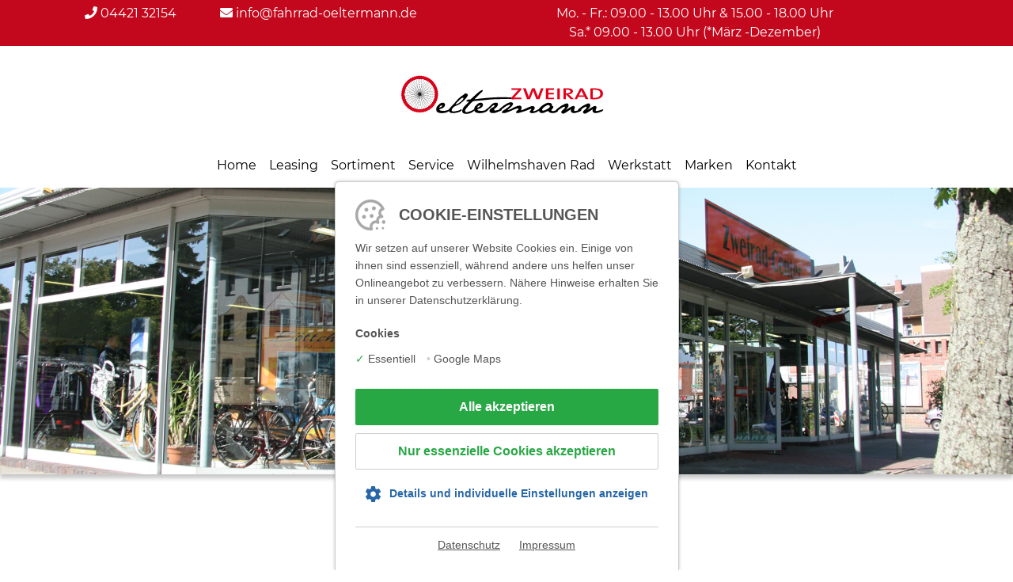

--- FILE ---
content_type: text/html; charset=UTF-8
request_url: https://www.fahrrad-oeltermann.de/sortiment/Grecos/Cityrad/Manhatten/
body_size: 4947
content:


<!DOCTYPE html>
<html dir="ltr" lang="de">

  <head>    <meta charset="UTF-8" />
    <meta http-equiv="X-UA-Compatible" content="IE=edge">
    <meta name="viewport" content="width=device-width, initial-scale=1, shrink-to-fit=no">
	<title> - Zweirad Oeltermann</title>
			  <link rel="stylesheet" href="/css/fontawesome-pro-solid.css">
  <link rel="stylesheet" href="/css/fontawesome-pro-core.css">
  <link rel="stylesheet" href="/css/fontawesome-pro-brands.css">

		<script src="/js/jquery.js?m=1616067491"></script>
		    <script src="/vendor/popper/popper.min.js"></script>
  <script src="/vendor/bootstrap/js/bootstrap.min.js"></script>
	<meta name="robots" content="index,follow" />
	<meta name="revisit-after" content="3 Days" />
	<meta name="Publisher" content="Zweirad Oeltermann" />
	<meta name="Author" content="Zweirad Oeltermann" />
	<meta name="Copyright" content="Zweirad Oeltermann" />
	<meta name="Expires" content="none" />
	<meta name="Pagetopic" content="Fahrrad" />
	<meta name="Pagetype" content="" />
	<meta name="Audience" content="" />
	<meta name="content-language" content="de" />
	<meta name="language" content="de" />
	<!-- begin: OG:Angaben -->
	<meta property="og:title" content=""/>
	<meta property="og:description" content=""/>
	<meta property="og:locale" content="de_DE"/>
	<!-- end: OG:Angaben -->
<link rel="apple-touch-icon" sizes="180x180" href="/img/apple-touch-icon.png">
<link rel="icon" type="image/png" sizes="32x32" href="/img/favicon-32x32.png">
<link rel="icon" type="image/png" sizes="16x16" href="/img/favicon-16x16.png">
<link rel="manifest" href="/img/site.webmanifest">
<link rel="mask-icon" href="/img/safari-pinned-tab.svg" color="#e30613">
<link rel="shortcut icon" href="/img/favicon.ico">
<meta name="msapplication-TileColor" content="#ffffff">
<meta name="msapplication-config" content="/img/browserconfig.xml">
<meta name="theme-color" content="#ffffff">
    <!-- Bootstrap core CSS -->
    <link href="/vendor/bootstrap/css/bootstrap.min.neu.css" rel="stylesheet">
    <!-- Custom styles for this template -->
 <link href="/css/business-frontpage.css" rel="stylesheet">
					<link rel="stylesheet" type="text/css" href="/basics/cookie-hinweis/cookie-hinweis.css?m=1616067512" />
<script src="/basics/cookie-hinweis/cookies.js?m=1616067503"></script>







  </head>

  <body>   


<div class="red hidden-xs  headerinfo">
		<div class="container">
	<div class="row">
		
	<div class="col-sm-2 text-center">
			 <a href="tel:0049442132154"><span class="fas fa-phone"></span> 04421 32154</a>
		</div>
		<div class="col-sm-3 text-center ">
			 <a href="mailto:info@fahrrad-oeltermann.de"><span class="fas fa-envelope"></span> info@fahrrad-oeltermann.de</a>
		</div>
				<div class="col-sm-7 text-center ">
			 <p>Mo. - Fr.: 09.00 - 13.00 Uhr &amp; 15.00 - 18.00 Uhr <br/>Sa.* 09.00 - 13.00 Uhr (*März -Dezember)</p>		</div>
		
	</div>
</div>
</div>


      <div class="container">

<div class="row">
	<div class="col-sm-12 center-svg">
		 <a class="svg" href="/">				<object data="/img/mac-logo.svg" class="logo center-svg" type="text/svg+xml">
					<img src="/img/mac-logo.svg?m=1616067492" class="img-responsive logo " />				</object>
				</a>	
	</div>
	</div>
</div>
<!-- Navigation -->
    <nav class="navbar navbar-expand-lg navbar-dark bg-dark">
      <div class="container">
        <button class="navbar-toggler" type="button" data-toggle="collapse" data-target="#navbarResponsive" aria-controls="navbarResponsive" aria-expanded="false" aria-label="Toggle navigation">
          <span class="navbar-toggler-icon"></span>
        </button>
        <div class="collapse navbar-collapse" id="navbarResponsive">
          <ul class="navbar-nav mx-auto">
            	
			<li class="nav-item"><a href="/" class="nav-link" >Home</a></li>
		
	
			<li class="nav-item"><a href="/Leasing/" class="nav-link" >Leasing</a></li>
		
	
			<li class="nav-item"><a href="/sortiment/" class="nav-link" >Sortiment</a></li>
		
	
			<li class="nav-item"><a href="/service/" class="nav-link" >Service</a></li>
		
	
			<li class="nav-item"><a href="/Wilhelmshaven_Rad.php" class="nav-link" >Wilhelmshaven Rad</a></li>
		
	
			<li class="nav-item"><a href="/Werkstatt/Werkstatt.php" class="nav-link" >Werkstatt</a></li>
		
	
			<li class="nav-item"><a href="/marken/" class="nav-link" >Marken</a></li>
		
	
			<li class="nav-item"><a href="/kontakt/" class="nav-link" >Kontakt</a></li>
		
          </ul>
        </div>
      </div>
    </nav>


    <!-- Page Content -->
   
      <img src="/bilder/kopfbilder/kofbild.jpg?m=1620291656" height="543" width="1920" class="img-fluid shadow " />


<script type='text/javascript'>
    $(document).ready(function() {
         $('.carousel').carousel({
             interval: 12000
         })
    });    
</script>
<div class="container abstand">
	
<div class="row">
			<div class="col-sm-12 text-center">
				<div class="h1pre">
						Zweirad Oeltermann
					</div>
				<h1>Cityrad</h1>
		<img src="/img/icon.png?m=1616067490" height="59" width="59" class="text-center mb-40 mt-20 " /><br>
				<a href="/sortiment/index.php" class="mb-40">zurück zur Übersicht</a><br><br>
			</div>
	
		</div>
	
	
	

			
<div class="hidden-xs">
                <div class="row">
                    <div class="col-xs-12  col-md-6">
												<div id="carouselExampleIndicators" class="carousel slide" data-ride="carousel">

                            <!-- Indicators -->
                            <ol class="carousel-indicators">
	                            <!--<li data-target="#carouselExampleIndicators" data-slide-to="1" class="active" ></li>-->
	                            
	                           	                           		<li data-target="#carouselExampleIndicators" data-slide-to="0" class="active"></li>
	                           	                           	                           		<li data-target="#carouselExampleIndicators" data-slide-to="1"></li>
	                           	                           	                           	                           	                           	                           	                           	                           	                           

                            </ol>
                          
                            <!-- Wrapper for slides -->
                            <div class="carousel-inner">  
	                               	                              <div class="carousel-item active">

	                           		<img src="/sortiment/fotos/Manhatten-1.jpg?m=1620123309" height="358" width="594" class="img-fluid " />   	                              </div>
							   								   	   	                              <div class="carousel-item">

	                           		<img src="/sortiment/fotos/Manhatten_gruen.jpg?m=1688540750" height="476" width="712" class="img-fluid " />   	                              </div>
							   								   								   								   								   								   								   								   								   		                              
	                              
                            </div>
                          
                            <!-- Controls -->
                           <a class="carousel-control-prev" href="#carouselExampleIndicators" role="button" data-slide="prev">
    <span class="carousel-control-prev-icon" aria-hidden="true"></span>
    <span class="sr-only">Previous</span>
  </a>
  <a class="carousel-control-next" href="#carouselExampleIndicators" role="button" data-slide="next">
    <span class="carousel-control-next-icon" aria-hidden="true"></span>
    <span class="sr-only">Next</span>
  </a>
                          </div>
                    </div>
                    
                    <div class="col-sm-12 col-md-6">
                    	<div class="card card-default">
						  <div class="card-header red">
						    <h4 class="card-title">Angaben zum Fahrrad</h4>
						  </div>
						  <div class="card-body">
							  <dl class="row">
								    	<dt class="col-sm-4">Schaltung:</dt><dd class="col-sm-8"> 7-Gang </dd><br>
	<dt class="col-sm-4">Bremsanlage:</dt><dd class="col-sm-8"> V-Brake</dd><br>
	<dt class="col-sm-4">Rahmen:</dt><dd class="col-sm-8"> 45cm(26`) /// 50+55cm(28`)Wave und Diamant </dd><br>
	<dt class="col-sm-4">Model:</dt><dd class="col-sm-8"> 26`/28`Manhatten </dd><br>
	<dt class="col-sm-4">Farbe:</dt><dd class="col-sm-8"> blue + weißgrün</dd><br>
	<dt class="col-sm-4">Beschreibung:</dt><dd class="col-sm-8"> Auffällig unauffällig. Das Grecos Manhattan bietet viel Fahrgenuss im Alltag. Es ist Chic und Stylisch und bewusst nicht mit Technik überladen. Souverän überzeugt es mit seiner komfortablen Sitzposition beim Gleiten durch die Stadt. Dank der kompletten StVZO Ausstattung, stabilem Aluminium Rahmen und wartungsfreier Nabenschaltung machen Touren einfach Spaß. Mit der Shimano Nexus 7 Gang Schaltung können sanfte Anstiege komfortabel bewältigt werden. Wenn es etwas schneller gehen sollte, sorgen zwei V-Brakes und eine Rücktrittbremse für sicheres Anhalten. Zwei Laufradgrößen, Rahmenformen für Damen und Herren, verschiedene Farben runden das Manhattan Angebot ab. Schauen Sie sich um und steigen Sie auf.</dd><br>
	<dt class="col-sm-4">Preis:</dt><dd class="col-sm-8"> <button class="btn btn-danger">
										799 &euro;
										</button></dd><br>
							  </dl>
						  </div>
						</div>
                    </div>
                </div>
            </div>

                
</div>
	
    <!-- /.container -->

    <!-- Footer -->
<button onclick="topFunction()" id="top" title="Nach oben" class="btn btn-circle"><i class="fa fa-arrow-alt-up"></i></button>
<div class="container mt-80">
	<div class="row">
		<div class="col-xs-12">
			<img src="/img/footer-stripe.jpg?m=1616067497" height="236" width="1411" class="img-fluid " />		</div>
	</div>
</div>    
<footer class="black">
      <div class="container">
				<div class="row">
        <div class="col-md-5">Copyright &copy; 2021</div>
				<div class="col-md-7"><a href="/">Home</a> | <a href="/kontakt/">Kontakt</a> | <a href="/datenschutz.php">Datenschutz</a> | <a href="/impressum.php">Impressum</a> | <a href="/SocialMediaDatenschutz.php">Social-Media-Datenschutz</a></div>

					
				</div>

			</div>
      <!-- /.container -->
    </footer>
<script>
// When the user scrolls down 20px from the top of the document, show the button
window.onscroll = function() {scrollFunction()};

function scrollFunction() {
    if (document.body.scrollTop > 20 || document.documentElement.scrollTop > 20) {
        document.getElementById("top").style.display = "block";
    } else {
        document.getElementById("top").style.display = "none";
    }
}

// When the user clicks on the button, scroll to the top of the document
function topFunction() {
    document.body.scrollTop = 0;
    document.documentElement.scrollTop = 0;
}
</script>

    <!-- Bootstrap core JavaScript -->

														<div id="cookie_hinweis" style="display: block">
		<div class="centerbox">
			<h2>Cookie-Einstellungen</h2>
			<p>Wir setzen auf unserer Website Cookies ein. Einige von ihnen sind essenziell, während andere uns helfen unser Onlineangebot zu verbessern. Nähere Hinweise erhalten Sie in unserer Datenschutzerklärung.</p>			<div class="auswahl">
				<p>
					<strong>Cookies</strong>
				</p>
									<p class="liste"><span class="icon active">&#10003;</span> <span>Essentiell</span></p>
				 		
				 
						<p class="liste">
							<span class="icon">&bull;</span> 
							<span>Google Maps</span>
						</p>
								</div>
			<a onclick="cookie_save('all');" class="button gruen">Alle akzeptieren</a>
			<a onclick="cookie_save('min');" class="button weiss">Nur essenzielle Cookies akzeptieren</a>
			<center><a onclick="cookie_showdetail();" class="link">Details und individuelle Einstellungen anzeigen</a></center>
			<div class="foot">
				<ul>
					<li><a href="/datenschutz.php">Datenschutz</a></li>
					<li><a href="/impressum.php">Impressum</a></li>
				</ul>
			</div>
			<input type="hidden" name="cookie_uuid" value="ea0553a7-3c81-4075-a88c-2c9219cc20fe" />
			<input type="hidden" name="cookie_time" value="2026-01-31 09:01:45" />
		</div>
	</div>
	
	<div id="cookie_hinweis_details" style="display:none;">
		<div class="centerbox">
			<div class="inhalt">
				<div class="head">
					<a onclick="cookie_back();" class="zurueck">Zurück</a>
					<ul>
						<li><a href="/datenschutz.php">Datenschutz</a></li>
						<li><a href="/impressum.php">Impressum</a></li>
					</ul>
				</div>
			<h2>Cookie-Einstellungen</h2>
			<p>Wir setzen auf unserer Website Cookies ein. Einige von ihnen sind essenziell, während andere uns helfen unser Onlineangebot zu verbessern. Nähere Hinweise erhalten Sie in unserer Datenschutzerklärung.</p>			<div class="buttons desktop">
				<a onclick="cookie_save('indiv');" class="button eins blau">Einstellungen Speichern und Schließen</a>
				<a onclick="cookie_save('all');" class="button drei gruen">Alle akzeptieren</a>
				<a onclick="cookie_save('min');" class="button zwei weiss">Nur essentielle Cookies akzeptieren</a>
				<div class="clear"></div>
			</div>
			<div class="buttons mobile">
				<a onclick="cookie_save('all');" class="button gruen">Alle akzeptieren</a>
				<a onclick="cookie_save('min');" class="button weiss">Nur essentielle Cookies akzeptieren</a>
				<a onclick="cookie_save('indiv');" class="button blau">Einstellungen Speichern und Schließen</a>
			</div>
		</div>
		
					<div class="cookie_gruppe">
				<h3>Essentiell</h3>
				<p>Essenzielle Cookies ermöglichen grundlegende Funktionen und sind für die einwandfreie Funktion der Website erforderlich.</p>				<a onclick="cookie_showcookies('cookie_sub_essentiell');" class="aufklapper">Cookie-Details anzeigen</a>
				<div class="cookie_subgruppe" id="cookie_sub_essentiell"  style="display:none;">
												<table class="cookie_details">
								<tr><td>Name:</td><td>Zweirad Oeltermann</td></tr><tr><td>Anbieter:</td><td>Zweirad Oeltermann</td></tr><tr><td>Cookie Name:</td><td>PHPSESSID</td></tr><tr><td>Cookie Laufzeit:</td><td>Sitzung</td></tr>							</table>
										</div>
			</div>
						<div class="cookie_gruppe">
					<h3>
						Google Maps								<span><input type="checkbox" class="" onclick="cookie_gruppe('google');"  name="cookie_google" value="0"  id="cookie_google" /> Akzeptieren</span>
											</h3>
					<p>Sie haben die Möglichkeit zu verhindern, dass von Ihnen hier getätigte Aktionen analysiert und verknüpft werden. Dies wird Ihre Privatsphäre schützen, aber wird auch den Besitzer daran hindern, aus Ihren Aktionen zu lernen und die Bedienbarkeit für Sie und andere Benutzer zu verbessern.</p>					&nbsp;<a onclick="cookie_showcookies('cookie_sub_gruppe_1');" class="aufklapper">Cookie Details anzeigen</a>
					<div class="cookie_subgruppe" id="cookie_sub_gruppe_1" style="display:none;">
														<table class="cookie_details">
									<tr>
										<td>Aktiviert:</td>
										<td>
																							<input type="checkbox" onclick="cookie_gruppe_child('google','cookie_googlemaps');" class="cookie_google" name="cookie_googlemaps" value="0"  id="cookie_googlemaps" />
																					</td>
									</tr>
									<tr><td>Name:</td><td>googlemaps</td></tr><tr><td>Anbieter:</td><td>Google</td></tr><tr><td>Zweck:</td><td><p>Sie haben die Möglichkeit zu verhindern, dass von Ihnen hier getätigte Aktionen analysiert und verknüpft werden. Dies wird Ihre Privatsphäre schützen, aber wird auch den Besitzer daran hindern, aus Ihren Aktionen zu lernen und die Bedienbarkeit für Sie und andere Benutzer zu verbessern.</p></td></tr><tr><td>Cookie Name:</td><td>googlemaps</td></tr>								</table>
												</div>
				</div>
						<div class="foot">
				<div class="buttons desktop">
					<a onclick="cookie_save('indiv');" class="button eins blau">Einstellungen Speichern und Schließen</a>
					<a onclick="cookie_save('all');" class="button drei gruen">Alle akzeptieren</a>
					<a onclick="cookie_save('min');" class="button zwei weiss">Nur essentielle Cookies akzeptieren</a>
					<div class="clear"></div>
				</div>
				<div class="buttons mobile">
					<a onclick="cookie_save('all');" class="button gruen">Alle akzeptieren</a>
					<a onclick="cookie_save('min');" class="button weiss">Nur essentielle Cookies akzeptieren</a>
					<a onclick="cookie_save('indiv');" class="button blau">Einstellungen Speichern und Schließen</a>
				</div>
			</div>
		</div>
	</div>


	<script>
		function cookie_save(was) {
			var cookievalue = "";
									if ($("#cookie_google").is(":checked") && was != "min" || was == "all") {
							cookievalue = cookievalue +"google:1:google;";
						 } else { 
							cookievalue = cookievalue + "google:0:google;";
						 } 
											if ($("#cookie_googlemaps").is(":checked") && was != "min" || was == "all") {
							cookievalue = cookievalue +"googlemaps:1:googlemaps;";
						 } else { 
							cookievalue = cookievalue + "googlemaps:0:googlemaps;";
						 } 
								cookievalue = "uid:ea0553a7-3c81-4075-a88c-2c9219cc20fe;domain:www.fahrrad-oeltermann.de;time:2026-01-31 09:01:36;version:2;"+cookievalue;
			Cookies.set('cookies_cookietest',cookievalue , {expires: 365});
			$('#cookie_hinweis').hide();
			$('#cookie_hinweis_details').hide();

			$.ajax({url: "/cookie_ajax.php?cookie="+encodeURIComponent(cookievalue), context: document.body }).done();
			

		}
		function cookie_gruppe(gruppe) {
			if ($("#cookie_"+gruppe).is(":checked")) {
				$("input.cookie_"+gruppe).prop('checked','checked');				
			} else {
				$("input.cookie_"+gruppe).removeAttr('checked');
			}
		}
		function cookie_gruppe_child(gruppe,input) {
			if ($("#"+input).is(":checked")) {
			} else {
				$("#cookie_"+gruppe).removeAttr('checked');
			}
		}
		function cookie_showcookies(id) {
			$('#'+id).show();
		}
		function cookie_hidecookies(id) {
			$('#'+id).hide();
		}
		function cookie_showdetail() {
			$('#cookie_hinweis').hide();
			$('#cookie_hinweis_details').show();
		}
		function cookie_back() {
			$('#cookie_hinweis').show();
			$('#cookie_hinweis_details').hide();
		}
	</script>
	

  

  </body>

</html>


--- FILE ---
content_type: text/css
request_url: https://www.fahrrad-oeltermann.de/css/fontawesome-pro-brands.css
body_size: -62
content:
@font-face{font-family:'Font Awesome 5 Brands';font-style:normal;font-weight:900;src:url("../webfonts/fontawesome-pro-brands-900.eot");src:url("../webfonts/fontawesome-pro-brands-900.eot?#iefix") format("embedded-opentype"),url("../webfonts/fontawesome-pro-brands-900.woff2") format("woff2"),url("../webfonts/fontawesome-pro-brands-900.woff") format("woff"),url("../webfonts/fontawesome-pro-brands-900.ttf") format("truetype"),url("../webfonts/fontawesome-pro-brands-900.svg#fontawesome") format("svg")}.fab{font-family:'Font Awesome 5 Brands';font-weight:900}


--- FILE ---
content_type: text/css
request_url: https://www.fahrrad-oeltermann.de/css/business-frontpage.css
body_size: 2043
content:
/* dancing-script-regular - latin */
@font-face {
  font-family: 'Dancing Script';
  font-style: normal;
  font-weight: 400;
  src: url('/fonts/dancing-script-v16-latin-regular.eot'); /* IE9 Compat Modes */
  src: local(''),
       url('/fonts/dancing-script-v16-latin-regular.eot?#iefix') format('embedded-opentype'), /* IE6-IE8 */
       url('/fonts/dancing-script-v16-latin-regular.woff2') format('woff2'), /* Super Modern Browsers */
       url('/fonts/dancing-script-v16-latin-regular.woff') format('woff'), /* Modern Browsers */
       url('/fonts/dancing-script-v16-latin-regular.ttf') format('truetype'), /* Safari, Android, iOS */
       url('/fonts/dancing-script-v16-latin-regular.svg#DancingScript') format('svg'); /* Legacy iOS */
}
/* montserrat-regular - latin */
@font-face {
  font-family: 'Montserrat';
  font-style: normal;
  font-weight: 400;
  src: url('/fonts/montserrat-v15-latin-regular.eot'); /* IE9 Compat Modes */
  src: local(''),
       url('/fonts/montserrat-v15-latin-regular.eot?#iefix') format('embedded-opentype'), /* IE6-IE8 */
       url('/fonts/montserrat-v15-latin-regular.woff2') format('woff2'), /* Super Modern Browsers */
       url('/fonts/montserrat-v15-latin-regular.woff') format('woff'), /* Modern Browsers */
       url('/fonts/montserrat-v15-latin-regular.ttf') format('truetype'), /* Safari, Android, iOS */
       url('/fonts/montserrat-v15-latin-regular.svg#Montserrat') format('svg'); /* Legacy iOS */
}
/* montserrat-600 - latin */
@font-face {
  font-family: 'Montserrat';
  font-style: normal;
  font-weight: 600;
  src: url('/fonts/montserrat-v15-latin-600.eot'); /* IE9 Compat Modes */
  src: local(''),
       url('/fonts/montserrat-v15-latin-600.eot?#iefix') format('embedded-opentype'), /* IE6-IE8 */
       url('/fonts/montserrat-v15-latin-600.woff2') format('woff2'), /* Super Modern Browsers */
       url('/fonts/montserrat-v15-latin-600.woff') format('woff'), /* Modern Browsers */
       url('/fonts/montserrat-v15-latin-600.ttf') format('truetype'), /* Safari, Android, iOS */
       url('/fonts/montserrat-v15-latin-600.svg#Montserrat') format('svg'); /* Legacy iOS */
}
h2 {
	text-transform: uppercase;
	    margin-bottom: 1.0rem;
	}
h2 a:link,
h2 a:visited{
	color: #333;
	text-decoration: none;
	}
h2 a:hover,
h2 a:active {
	color: #333;
	text-decoration: underline;
	}
h3 {
	color: #c3081d;
	}
body {
	font-family: 'Montserrat', sans-serif;
	}

.card {
    height: 100%;
}
.btn-primary {
    color: #fff;
    background-color: #000000;
    border-color: #333333;
}
.btn-primary:hover {
    color: #fff;
    background-color: #333;
    border-color: #f1f1f1;
}
.bg-dark {
    background-color: #000000!important;
	color: #fff;
}
.btn-circle {
  width: 35px;
  height: 35px;
  text-align: center;
  padding: 8px 0;
  font-size: 12px;
  line-height: 1.428571429;
  border-radius: 20px;
}
.btn-circle.btn-lg {
  width: 50px;
  height: 50px;
  padding: 10px 16px;
  font-size: 18px;
  line-height: 1.33;
  border-radius: 25px;
}
.btn-circle.btn-xl {
  width: 70px;
  height: 70px;
  padding: 10px 16px;
  font-size: 24px;
  line-height: 1.33;
  border-radius: 35px;
}
.logo {
    width: 350px;
	height: 123px;
		display: block;
	    margin: 0 auto;
padding: 25px;
}
a.svg {
  position: relative;
  display: inline-block; 
}
a.svg:after {
  content: ""; 
  position: absolute;
  top: 0;
  right: 0;
  bottom: 0;
  left:0;
}
#top {
    display: none; /* Hidden by default */
    position: fixed; /* Fixed/sticky position */
    bottom: 20px; /* Place the button at the bottom of the page */
    right: 30px; /* Place the button 30px from the right */
    z-index: 99; /* Make sure it does not overlap */
    border: none; /* Remove borders */
    outline: none; /* Remove outline */
    background-color: #b2b2b2; /* Set a background color */
    color: #333; /* Text color */
    cursor: pointer; /* Add a mouse pointer on hover */
    padding: 10px; /* Some padding */
    border-radius: 20px; /* Rounded corners */

}

#top:hover {
    background-color: #333; /* Add a dark-grey background on hover */
	color: #fff;
}
ul.facts {
	font-size: 12px;
	margin-top: 10px;
	}
.navbar-dark .navbar-nav .active>.nav-link, .navbar-dark .navbar-nav .nav-link.active, .navbar-dark .navbar-nav .nav-link.show, .navbar-dark .navbar-nav .show>.nav-link {
    color: #fff;
}
.navbar-dark .navbar-nav .nav-link {
    color: #fff;
}
.navbar-dark .navbar-nav .nav-link:focus, .navbar-dark .navbar-nav .nav-link:hover {
    color: #f1f1f1;
}
.navbar-dark .navbar-nav .active>.nav-link, .navbar-dark .navbar-nav .nav-link.active, .navbar-dark .navbar-nav .nav-link.show, .navbar-dark .navbar-nav .show>.nav-link {
    color: #c3081d;
		background-color: transparent;
	
}
 .navbar-dark .navbar-nav .dropdown-menu .nav-link  {
 	color: #333 !important;
	}
 .navbar-dark .navbar-nav .dropdown-menu .nav-link.active,
 .navbar-dark .navbar-nav .dropdown-menu .nav-link.show
{
 	color: #333 !important;
	}

a {
    color: #c3081d;
    text-decoration: none;
    background-color: transparent;
    -webkit-text-decoration-skip: objects;
}
a:hover {
    color: #c3081d;
    text-decoration: underline;
}
a.fb {
	background-color: #3b5998;
	border-color: #3b5998;
	}
a.gp {
	background-color: #d34836;
	border-color: #d34836;
	}
a.tw {
	background-color: #0084b4;
	border-color: #0084b4;
	}
.abstand {
	padding-top: 20px;
	padding-bottom: 20px;
	}
.page-link {
    color: #333;
    background-color: #fff;
    border: 1px solid #ddd;
}
.page-link:focus, .page-link:hover {
    color: #fff;
    text-decoration: none;
    background-color: #398e00;
    border-color: #ddd;
}
hr {
    margin-top: 3rem;
    margin-bottom: 3rem;
    border: 0;
    border-top: 1px solid rgba(57,142,0,.3);
}
.carousel-caption{
	    text-shadow: 2px 2px #333;
	font-size: 25px;
	background: rgba(0,0,0,0.4)
	}
.carousel-caption h3 {
	font-size: 60px;
	text-transform: uppercase;

	}
footer a,
footer a:link, 
footer a:visited {
	color: #fff;
	}
footer a:hover, 
footer a:active {
	color: #fff;
	}


@media (min-width: 100px) and (max-width: 991px) {

	.carousel-caption h3 {
    font-size: 20px !important;
    text-transform: uppercase;
}
	.carousel-caption {
    text-shadow: 2px 2px #333;
    font-size: 15px;
    background: rgba(0,0,0,0.4);
}
}
@media (min-width: 992px) {

.bg-dark {
    background-color: transparent !important;
    color: #000;
}
	.navbar-dark .navbar-nav .nav-link {
    color: #000;
}
	.navbar-dark .navbar-nav .active>.nav-link, .navbar-dark .navbar-nav .nav-link.active, .navbar-dark .navbar-nav .nav-link.show, .navbar-dark .navbar-nav .show>.nav-link {
    color: #c3081d;
		background-color: transparent;
}
	navbar-dark .navbar-nav .nav-link:focus, .navbar-dark .navbar-nav .nav-link:hover {
    color: #c3081d;
}
	
}
.dropdown-menu {
    position: absolute;
    top: 100%;
    left: 0;
    z-index: 1000;
    display: none;
    float: left;
    min-width: 20rem;
    padding: .5rem 0;
    margin: .125rem 0 0;
    font-size: 1rem;
    color: #212529;
    text-align: left;
    list-style: none;
    background-color: #fff;
    background-clip: padding-box;
    border: 1px solid rgba(0,0,0,.15);
    border-radius: .25rem;
}
.red {
    background-color: #c3081d;
    color: #fff;
}
.red a {
	color: #fff;
	}
.card {
    position: relative;
    display: -ms-flexbox;
    display: flex;
    -ms-flex-direction: column;
    flex-direction: column;
    min-width: 0;
    word-wrap: break-word;
    background-color: #f5f6fb;
    background-clip: border-box;
    border: 1px solid rgba(0,0,0,.125);
    border-radius: 0;
}
.card:hover {
    box-shadow: 1px 1px 8px #333;
}
.card:hover h3 {
	color: #c3081d;
	}
.card h4 {
	background-color: #c3081d;
	color: #fff;
	padding: 3px;
	font-size: 16px;
	text-transform: uppercase;
	
	}
.card h3 {
	font-size: 18px;
	margin-top: 10px;
	line-height: 22px;
	}
.h1pre {
	color: #c3081d;
	font-family: "Dancing Script";
	font-size: 30px;
	}
.mb-40 {
	margin-bottom: 40px;
	}
.mt-80 {
	margin-top: 80px;
	}
.mt-40 {
	margin-top: 40px;
	}
.mt-20 {
	margin-top: 20px;
	}
.center-svg {
	display: flex;   
	justify-content: center;
	}
.headerinfo {
	padding: 5px;
	}
.headerinfo p {
	margin-bottom: 0;
	}
.black {
	background-color: #000;
	color: #fff;
	padding: 5px;
	}
.bg-kontakt {
	background: url('/img/bg-kontakt.jpg') no-repeat;
    background-size: 100%;
	padding: 150px 10px 30px 10px;
	background-color: #e3001b;
	}
.bg-kontakt h3 {
	color: #fff;
	margin-bottom: 25px;
	}
.shadow {
	  -moz-box-shadow:0 5px 5px rgba(182, 182, 182, 0.75);
     -webkit-box-shadow: 0 5px 5px rgba(182, 182, 182, 0.75);
     box-shadow: 0 5px 5px rgba(182, 182, 182, 0.75);
	}
.bg-kontakt a,
.bg-kontakt a:link {
	color: #fff;
	}
.btn-danger {
    color: #fff;
    background-color: #c3081d;
    border-color: #c3081d;
}
.carousel-control-next-icon {
    background-image: url(data:image/svg+xml;charset=utf8,%3Csvg xmlns='http://www.w3.org/2000/svg' fill='%23c3081d' viewBox='0 0 8 8'%3E%3Cpath d='M1.5 0l-1.5 1.5 2.5 2.5-2.5 2.5 1.5 1.5 4-4-4-4z'/%3E%3C/svg%3E);
}

--- FILE ---
content_type: image/svg+xml
request_url: https://www.fahrrad-oeltermann.de/img/mac-logo.svg
body_size: 48052
content:
<?xml version="1.0" encoding="utf-8"?>
<!-- Generator: Adobe Illustrator 25.2.0, SVG Export Plug-In . SVG Version: 6.00 Build 0)  -->
<svg version="1.1" id="Ebene_1" xmlns="http://www.w3.org/2000/svg" xmlns:xlink="http://www.w3.org/1999/xlink" x="0px" y="0px"
	 viewBox="0 0 1169 284" style="enable-background:new 0 0 1169 284;" xml:space="preserve">
<style type="text/css">
	.Grün_x0020_bogenförmig{fill:url(#SVGID_1_);stroke:#FFFFFF;stroke-width:0.25;stroke-miterlimit:1;}
	.st0{fill:#E2001A;}
	.st1{fill:none;}
	.st2{fill:#1D1D1B;}
</style>
<linearGradient id="SVGID_1_" gradientUnits="userSpaceOnUse" x1="611" y1="497.8896" x2="611.7071" y2="497.1825">
	<stop  offset="0" style="stop-color:#259E2E"/>
	<stop  offset="0.9831" style="stop-color:#1C381D"/>
</linearGradient>
<g>
	<g>
		<path d="M240.3,204.4c1.4-3,3.6-6.1,6.8-9.3c3.1-3.2,6.3-6,9.4-8.3c3.1-2.3,6.4-3.9,9.7-4.8l3.7-0.2c3.3,0.1,6.2,1,8.6,2.7
			c2.5,1.7,3.5,4.7,3.1,9c-0.4,4.3-2.5,8-6.4,11.2c-3.9,3.1-8.3,5.4-13.2,6.8c-4.9,1.4-7.5,2.6-7.9,3.8c-0.4,1.1,0.4,2.3,2.4,3.7
			c2,1.3,6.4,2.2,13.3,2.6c6.9,0.4,12.5,0,16.9-1.1c4.4-1.1,7.9-2.3,10.6-3.6c2.7-1.3,4.8-2.1,6.4-2.6c1.5-0.4,2.8,0.4,3.8,2.4
			c-2.8,3.9-5.8,6.8-9.1,8.7c-3.3,1.9-7.4,3.5-12.4,5c-5,1.5-11,2.4-18.1,2.7h-4.3c-7.8-0.7-13-1.8-15.7-3.1
			c-2.7-1.3-4.8-2.9-6.3-4.7c-1.5-1.8-2.6-4.5-3.2-8.2C238.2,211.7,238.9,207.4,240.3,204.4z M252.3,206.7c6.5-2.1,10.8-4.2,13-6.1
			c2.2-1.9,3.1-3.7,2.8-5.3c-0.3-1.6-2.1-1.5-5.4,0.2c-3.3,1.7-5.6,3.4-6.8,5.2C254.7,202.4,253.5,204.4,252.3,206.7z"/>
		<path d="M307,206.8c4-4.6,7.8-8.7,11.4-12.1c3.6-3.4,8.5-8.8,14.5-16.2c6.1-7.4,12-13.7,17.7-19s10.9-9.3,15.5-12.1
			c4.6-2.8,9.3-6.4,14.2-10.9l3-0.3c2.7,0.4,4.8,1,6.5,1.8c1.7,0.8,3,1.9,3.9,3.3l0.6,3.4c-0.7,2.8-3,6.8-6.9,12.2
			c-3.8,5.4-8.2,10.2-13.2,14.5c-5,4.3-9.7,8.4-14.2,12.3c-4.5,3.9-9.3,6.9-14.2,9c-5,2.1-9.3,3.9-13,5.4c-3.7,1.5-7.1,3.7-10,6.6
			c-2.9,2.9-5.2,5.9-6.7,9c-1.5,3-1.9,5.6-1,7.7c0.9,2.1,2.8,3.2,5.9,3.3c3.1,0.1,6.7-0.2,10.9-0.8c4.2-0.6,8.2-1.4,12.1-2.3
			c3.9-0.9,7.3-2.1,10.2-3.7c2.9-1.5,5.1-2.8,6.5-3.8c1.4-1,2.6,0.5,3.5,4.3c-1.6,3.2-4.8,5.9-9.7,8c-4.8,2.1-13.5,4.2-26,6.2h-11
			c-6-0.5-9.8-1.5-11.5-3c-1.7-1.5-3-3.2-3.8-5c-0.9-1.9-1.4-4-1.8-6.3C300.9,215.3,303,211.4,307,206.8z M333.3,190.2
			c4.5-0.4,8.8-1.8,12.9-4.2c4.1-2.3,8.4-5.4,12.9-9.1c4.5-3.7,7.9-7.1,10.3-10.1c2.4-3,3.5-5.5,3.3-7.3c-0.2-1.8-1.4-2.5-3.6-2.1
			c-2.2,0.4-5.1,1.9-8.7,4.4c-3.6,2.5-7.4,5.9-11.4,10.3c-4,4.4-7.2,7.7-9.7,10.1C336.8,184.6,334.8,187.2,333.3,190.2z"/>
		<path d="M368.2,214.7c1.1-2.9,2.5-5.9,4.4-9.1c1.9-3.2,6.2-7.8,12.9-13.9c6.7-6.1,11.7-11.5,14.9-16.3c-4.9,0.6-8.2,1-9.8,1
			c-1.7,0.1-2.6-0.9-3-3c-0.3-2,0.2-3.5,1.4-4.5c1.3-1,3.8-1.7,7.5-2.2c3.7-0.5,7.6-1.1,11.7-1.8c7.1-6.7,13-12.1,17.5-16.1
			c4.5-4,9.4-8.4,14.5-13.1c5.2-4.7,10.1-8.6,14.7-11.7c4.6-3.1,8.7-4.8,12.1-4.9c2,2.7,0.1,6.6-5.7,11.7
			c-5.8,5.2-10.4,9.5-13.8,12.9c-3.4,3.4-6.7,6.7-9.8,9.8c-3.1,3.1-6.7,6.9-10.8,11.3c5.2-0.6,13-1.5,23.4-2.7
			c10.4-1.2,21-2.3,31.9-3.3c10.9-1,21.8-1.9,32.8-2.6c11-0.7,21.8-1.2,32.4-1.4c10.6-0.2,21.6-0.2,33.1,0.1
			c11.5,0.3,20.8,0.7,28,1.4c7.2,0.7,12.9,2.9,17.2,6.6c-4.4,1.4-8.4,1.8-12,1.4c-3.6-0.5-7.5-0.9-11.7-1.1
			c-4.2-0.3-9.1-0.3-14.9-0.2c-5.8,0.2-12.8,0.4-21.1,0.6c-8.3,0.3-17.1,0.5-26.5,0.6c-9.4,0.1-18.9,0.6-28.5,1.4
			c-9.6,0.8-18.8,1.7-27.5,2.6c-8.7,0.9-17.7,1.7-27.1,2.5c-9.4,0.7-16,1.3-20,1.5c-3.9,0.3-7.2,0.6-9.8,0.9
			c-2.6,0.3-4.7,0.9-6.3,1.7c-1.7,0.8-3.4,2-5.3,3.6c-1.9,1.6-4.2,3.8-7,6.6c-2.8,2.8-6,6.5-9.8,11c-3.8,4.5-7.1,8.4-10.1,11.7
			c-2.9,3.3-5,6.3-6.3,9.1c-1.3,2.8-1.4,5.3-0.5,7.5c1,2.2,2.8,3.5,5.4,4c2.7,0.5,7.8-0.6,15.3-3.2c7.6-2.6,12.9-4.9,16.1-7
			c3.2-2,5.6-3.3,7.3-3.8c1.7-0.5,2.9-0.2,3.8,1c0.9,1.2-0.4,3.3-3.9,6.3c-3.5,3-6.7,5.3-9.4,6.9c-2.8,1.6-5.9,3.1-9.5,4.5
			c-3.6,1.4-7.6,2.4-12.1,3c-2.9,0.4-5.6,0.6-8.2,0.6c-1.6,0-3.1-0.1-4.6-0.2c-4.1-0.4-7.2-1.4-9.5-2.8c-2.3-1.4-3.8-3.3-4.6-5.7
			c-0.9-2.1-1.3-4-1.3-5.8c0-0.1,0.1-0.3,0.2-0.5C366.6,219.9,367.1,217.5,368.2,214.7z"/>
		<path d="M427.3,204.4c1.4-3,3.6-6.1,6.8-9.3c3.1-3.2,6.3-6,9.4-8.3c3.1-2.3,6.4-3.9,9.7-4.8l3.7-0.2c3.3,0.1,6.2,1,8.6,2.7
			c2.5,1.7,3.5,4.7,3.1,9c-0.4,4.3-2.5,8-6.4,11.2c-3.9,3.1-8.3,5.4-13.2,6.8c-4.9,1.4-7.5,2.6-7.9,3.8c-0.4,1.1,0.4,2.3,2.4,3.7
			c2,1.3,6.4,2.2,13.3,2.6c6.9,0.4,12.5,0,16.9-1.1c4.4-1.1,7.9-2.3,10.6-3.6c2.7-1.3,4.8-2.1,6.4-2.6c1.5-0.4,2.8,0.4,3.8,2.4
			c-2.8,3.9-5.8,6.8-9.1,8.7c-3.3,1.9-7.4,3.5-12.4,5c-5,1.5-11,2.4-18.1,2.7h-4.3c-7.8-0.7-13-1.8-15.7-3.1
			c-2.7-1.3-4.8-2.9-6.3-4.7c-1.5-1.8-2.6-4.5-3.2-8.2C425.2,211.7,425.9,207.4,427.3,204.4z M439.3,206.7c6.5-2.1,10.8-4.2,13-6.1
			c2.2-1.9,3.1-3.7,2.8-5.3c-0.3-1.6-2.1-1.5-5.4,0.2c-3.3,1.7-5.6,3.4-6.8,5.2C441.7,202.4,440.5,204.4,439.3,206.7z"/>
		<path d="M481.5,216.3c7-3.9,14.3-9.9,21.8-18c7.5-8,13.3-12.8,17.5-14.4c4.2-1.5,8.7-2.3,13.7-2.3c1.9,0.1,3.6,0.5,5,1.3
			c1.4,0.7,2.2,2,2.6,3.8c0.3,1.8,0.3,3.7-0.2,5.8c-0.4,2.1-1.7,4.7-3.8,7.8c-2.1,3-4.7,5.6-7.6,7.7c-2.9,2.1-5,4-6.1,5.7
			c-1.1,1.7-1.2,3.4-0.2,5c1,1.7,4.7,1.8,11.1,0.5c6.4-1.3,11.2-2.6,14.3-3.7c3.1-1.1,6.4-2.5,9.9-4.1l1.9,7.2
			c-7.8,3.6-14.7,6.7-20.8,9.3c-6.1,2.6-12.5,4.3-19.2,5.1c-4.5,0-7.9-0.2-10.2-0.6c-2.3-0.4-4.5-1.4-6.5-3c-2-1.6-3.2-3.6-3.7-5.9
			c-0.5-2.3-0.1-4.6,1.2-6.9c1.3-2.2,3.2-4.4,5.8-6.4c2.6-2,5.3-3.6,8.2-4.9c2.9-1.2,5.4-3,7.4-5.2c2.1-2.2,2.6-3.9,1.5-5.1
			c-1.1-1.2-2.6-1.5-4.6-1c-2,0.5-6.8,4.5-14.4,12.1c-7.6,7.6-15.1,12.9-22.7,16.1L481.5,216.3z"/>
		<path d="M560,215.3c-5.2,4.4-8.4,6.3-9.6,5.7c-1.2-0.6-2-1.8-2.4-3.6c0-1.2,0.4-2.3,1.2-3.4c0.8-1.1,3.5-3.5,8.1-7.4
			c4.6-3.9,9.5-7.8,14.9-11.7c5.3-3.9,10.7-7.2,16-9.8c5.3-2.6,10.6-4.5,15.8-5.7h2.2c4.3,0.6,7.2,1.8,8.7,3.4
			c1.5,1.6,2.2,3.3,2,5.2c-0.2,1.9-1.5,4.5-4,8c-2.5,3.5-5.8,6.9-9.9,10.2c-4.2,3.4-7.6,6.2-10.3,8.6c-2.7,2.4-3,3.5-0.9,3.3
			c2.1-0.2,5.4-1.2,9.8-3.1c4.4-1.9,8.3-3.9,11.8-6.1c3.5-2.2,7.3-4.1,11.3-5.8c4-1.7,8.7-3.4,14.1-5.2c5.4-1.8,9.8-2.3,13.2-1.5
			c3.4,0.7,5.6,3,6.6,6.7c1.1,3.7,0.5,7.4-1.7,11.1c-2.2,3.7-1.7,5.2,1.4,4.5c3.1-0.7,6.7-1.9,10.8-3.8c4.1-1.8,7.8-3.5,11-5
			c3.2-1.5,7.2-3.3,11.8-5.4c4.6-2.1,9.5-3.9,14.6-5.2c5.1-1.3,9.2-1.2,12.1,0.5c3,1.7,4.6,3.8,5,6.6c0.3,2.7-0.6,5.4-2.8,8.1
			c-2.2,2.7-3.8,5-4.7,6.9c-1,1.9,0.4,2.6,4.2,2.1c3.7-0.5,8.8-2.4,15.3-5.8c6.4-3.3,12.2-6.9,17.2-10.9c1,1,1.4,2,1.4,3.2
			c0,1.1-0.4,2.3-1.3,3.7c-1.7,2.8-6.3,6.4-13.7,10.9c-7.5,4.5-16.2,7.4-26.2,8.7c-7.9-0.3-12.4-1.9-13.7-4.6
			c-1.2-2.8-0.8-5,1.4-6.7c2.1-1.7,3.9-4,5.4-6.9c1.5-2.9-0.1-3.5-4.7-2c-4.6,1.5-9,3.3-13,5.1c-4,1.9-9.4,3.8-16,5.8
			c-6.6,2-13.1,3.9-19.4,5.8c-6.3,1.9-11.5,3-15.4,3.2h-0.6c-3.5,0-5.3-1.1-5.4-3.2c0.4-3.7,2.2-6.7,5.4-9c3.1-2.2,5.4-4.6,6.6-7.2
			c1.3-2.6-0.1-3.7-4-3.4c-3.9,0.3-7.8,1.1-11.5,2.5c-3.7,1.4-8.7,3.5-14.9,6.2c-6.2,2.8-12.4,5.4-18.6,7.8
			c-6.2,2.5-11.1,4.1-14.9,5c-3,0.7-5.9,1.1-8.8,1.1c-2.2,0-4.1-0.1-5.5-0.2c-1.4-0.1-2.6-0.8-3.4-2.2c-0.8-1.4-0.5-3.1,1-5
			c1.4-2,4.8-4.6,10.1-8c5.3-3.4,9.9-6.4,13.7-9.2c3.9-2.8,7.6-5.7,11.3-8.7c3.6-3,5-5.3,4.2-6.8c-0.8-1.5-3-1.7-6.6-0.5
			c-3.6,1.2-7.4,3-11.6,5.6c-4.2,2.6-10.2,6.8-18.1,12.8L560,215.3z"/>
		<path d="M752.7,202.5c5.6-5.4,10.8-9.4,15.6-12c4.8-2.6,8.6-4.5,11.3-5.7c2.7-1.2,6.5-2,11.3-2.6c6.3,0.2,10.5,1,12.7,2.5
			c2.2,1.4,3.6,3.1,4.3,5c0.7,1.9,1,4,0.8,6.3c-0.2,2.3,0.9,3.3,3,2.7c2.2-0.5,3.3,0.5,3.4,3.1c0.1,2.6-0.9,5.3-3.1,8.2
			c-2.2,2.8-3.9,4.8-5.2,5.9c-1.3,1.1-1.7,2.4-1.1,3.8c0.5,1.4,2,2.4,4.4,3c2.4,0.6,5.3,0.5,8.8-0.4c3.5-0.9,6.5-2.3,9.1-4
			c2.6-1.7,4.9-2.7,7-2.8c2.1-0.1,3.4,0.7,4.1,2.4c-0.1,3.1-1.2,5.7-3.5,7.7c-2.3,2-5.5,3.6-9.7,4.9c-4.2,1.3-7.6,1.9-10.1,2
			c-2.6,0.1-4.1,0.2-4.6,0.2c-6,0-10.5-0.9-13.7-2.7c-3.5-1.9-6.1-4.4-7.8-7.5c-4.4,1.2-8.3,2.7-11.7,4.6c-3.5,1.9-6.8,3.4-10.1,4.3
			c-3.3,1-6.8,1.4-10.8,1.4c-2.7,0-5.5-1.2-8.4-3.8c-2.9-2.5-4.4-7.2-4.4-14.1C744.2,212,747.1,207.9,752.7,202.5z M767.9,204.8
			c-3.9,3.3-6.4,6.3-7.5,8.9c-1.1,2.6-0.7,4.6,1,6c1.7,1.4,4.4,1.5,8.2,0.3c3.7-1.2,7.6-2.8,11.6-4.9c4-2.1,7.6-4.3,10.8-6.6
			c3.2-2.3,5.1-4.4,5.6-6.4c0.5-2,0.3-4-0.6-6.2c-0.9-2.1-3-3-6.4-2.7c-3.4,0.3-7,1.5-10.9,3.5C775.8,198.8,771.9,201.5,767.9,204.8
			z"/>
		<path d="M833.3,211.8c2.1-1,5.4-3.3,9.8-7.1c4.4-3.8,9.5-7.2,15.4-10.2c5.9-3,10.5-5.3,13.9-6.9c3.4-1.5,7-2.4,10.9-2.6
			c3.5,1.3,5.6,3.4,6.3,6.3c0.7,2.9,0.4,6.1-0.8,9.4c-1.2,3.4-5.7,9-13.3,17c12.1-7.1,20.5-12.1,25.2-14.8c4.6-2.7,8.4-4.4,11.2-5
			c2.8-0.6,5.2,0.2,7.3,2.6c2,2.4,2,5.9,0,10.5c-2,4.6-2.7,8-2,10.2c0.7,2.2,5.8,2,15.3-0.6c9.5-2.7,16.7-5.1,21.5-7.4
			c-0.3,4.2-1.4,7.1-3.3,8.9c-1.9,1.8-7.7,4.2-17.4,7.4c-9.8,3.1-17,4-21.8,2.7c-4.8-1.3-7.8-3.4-9.1-6.2c-1.3-2.8-1.4-5.8-0.5-9
			c1-3.2-1.8-2.4-8.4,2.2c-6.6,4.7-12.3,8.4-17.2,11c-4.9,2.7-8.6,4.5-11,5.6c-3.3,0-5.9-0.6-7.8-1.7c-1.9-1.1-2.9-3.1-3.1-6
			c-0.2-2.9,1.2-5.5,4.2-8c3-2.4,6-5,8.8-7.7c2.8-2.7,4.6-5.4,5.2-8.2c0.6-2.8-1-3.6-4.9-2.6c-3.9,1-9.2,3.9-16,8.6
			c-6.8,4.7-11.2,7.6-13.4,8.8c-2.2,1.2-5.2,1.9-9,2.2C829.8,215.9,831.2,212.7,833.3,211.8z"/>
		<path d="M940.2,211.8c2.1-1,5.4-3.3,9.8-7.1c4.4-3.8,9.5-7.2,15.4-10.2c5.9-3,10.5-5.3,13.9-6.9c3.4-1.5,7-2.4,10.9-2.6
			c3.5,1.3,5.6,3.4,6.3,6.3c0.7,2.9,0.4,6.1-0.8,9.4c-1.2,3.4-5.7,9-13.3,17c12.1-7.1,20.5-12.1,25.2-14.8c4.6-2.7,8.4-4.4,11.2-5
			c2.8-0.6,5.2,0.2,7.3,2.6c2,2.4,2,5.9,0,10.5c-2,4.6-2.7,8-2,10.2c0.7,2.2,5.8,2,15.3-0.6c9.5-2.7,16.7-5.1,21.5-7.4
			c-0.3,4.2-1.4,7.1-3.3,8.9c-1.9,1.8-7.7,4.2-17.4,7.4c-9.8,3.1-17,4-21.8,2.7c-4.8-1.3-7.8-3.4-9.1-6.2c-1.3-2.8-1.4-5.8-0.5-9
			c1-3.2-1.8-2.4-8.4,2.2c-6.6,4.7-12.3,8.4-17.2,11c-4.9,2.7-8.6,4.5-11,5.6c-3.3,0-5.9-0.6-7.8-1.7c-1.9-1.1-2.9-3.1-3.1-6
			c-0.2-2.9,1.2-5.5,4.2-8c3-2.4,6-5,8.8-7.7c2.8-2.7,4.6-5.4,5.2-8.2c0.6-2.8-1-3.6-4.9-2.6c-3.9,1-9.2,3.9-16,8.6
			c-6.8,4.7-11.2,7.6-13.4,8.8c-2.2,1.2-5.2,1.9-9,2.2C936.8,215.9,938.1,212.7,940.2,211.8z"/>
	</g>
	<g>
		<path class="st0" d="M607.2,164.7v-6.6l30-33.4c0.9-1.1,1.8-2,2.7-3c0.9-0.9,1.9-1.9,2.9-2.8c-1.6,0.1-3.7,0.1-6,0.1
			c-2.4,0-5.5,0-9.4,0h-19v-7.7h49v6.8l-31.5,34.6c-0.6,0.7-1.2,1.5-1.9,2.1c-0.6,0.7-1.3,1.4-2.1,2.1c1-0.1,3.1-0.2,6-0.2
			c3,0,6.9,0,11.8,0h18.1v7.9H607.2z"/>
		<path class="st0" d="M746.8,164.7h-15.1l-12.9-33c-0.7-1.6-1.2-3.3-1.7-5c-0.4-1.7-0.9-3.4-1.2-5.1h-0.1c-0.5,3.2-1.4,6.5-2.7,9.9
			l-12.8,33.1h-14.4l-19.7-53.4h13.1l11.7,32.4c0.7,1.7,1.2,3.5,1.7,5.2c0.4,1.7,0.9,3.5,1.2,5.3h0.1c0.4-1.7,0.8-3.4,1.3-5.1
			c0.5-1.7,1.1-3.3,1.7-5l12.9-32.8h13.4l13.3,32.9c0.6,1.4,1.2,3,1.7,4.7c0.5,1.7,1,3.4,1.3,5.1h0.1c0.4-1.7,0.8-3.3,1.2-4.8
			c0.4-1.5,0.9-3,1.5-4.5l11.8-33.4h12.3L746.8,164.7z"/>
		<path class="st0" d="M778.6,164.7v-53.4h40.1v7.2h-27.8v15.2h26.5v7h-26.5v16.6h27.8v7.4H778.6z"/>
		<path class="st0" d="M834.7,164.7v-53.4H847v53.4H834.7z"/>
		<path class="st0" d="M901.2,164.7l-23.6-23.1h-0.6v23.1h-12.3v-53.4c2.8-0.1,5.8-0.2,9.1-0.2c3.3-0.1,7-0.1,11.3-0.1
			c3.9,0,7.5,0.3,10.7,0.8c3.3,0.5,6.1,1.4,8.4,2.5c2.4,1.1,4.2,2.6,5.5,4.5c1.3,1.8,1.9,4.1,1.9,6.7c0,2.2-0.5,4.1-1.6,5.8
			c-1.1,1.7-2.6,3.2-4.5,4.5c-1.9,1.3-4.2,2.3-6.8,3.1c-2.6,0.8-5.5,1.3-8.6,1.5c1,1,2.1,1.9,3.3,2.9c1.1,1,2.2,1.9,3.2,2.8l20,18.6
			H901.2z M898.9,126.4c0-3-1.3-5.1-3.8-6.4c-2.6-1.3-6.5-2-11.7-2c-1.2,0-2.4,0-3.5,0c-1.1,0-2.1,0.1-3,0.1v16.9
			c0.6,0.1,1.4,0.1,2.4,0.1c1,0,2.2,0,3.6,0c5,0,8.9-0.8,11.7-2.4C897.5,131.2,898.9,129.1,898.9,126.4z"/>
		<path class="st0" d="M974.3,164.7l-5.9-11.8h-30.7l-5.8,11.8h-12.4l27.2-53.4h13.6l27.6,53.4H974.3z M956.6,129.2
			c-0.8-1.4-1.4-2.7-1.9-4c-0.5-1.3-1-2.7-1.5-4.2h-0.2c-0.4,1.4-0.9,2.8-1.5,4.2c-0.6,1.4-1.3,2.8-2,4.3l-8.6,16.5h24.3
			L956.6,129.2z"/>
		<path class="st0" d="M1059.7,137.2c0,4.6-1,8.6-3.1,12.1c-2.1,3.5-5,6.4-8.7,8.7c-3.7,2.3-8.2,4.1-13.3,5.3
			c-5.2,1.2-10.8,1.7-17,1.7c-3.9,0-7.5,0-10.8-0.1c-3.3-0.1-6.4-0.1-9.4-0.2v-53.3c3-0.1,6.6-0.1,10.7-0.2
			c4.1-0.1,8.4-0.1,12.8-0.1c6,0,11.4,0.5,16.2,1.5c4.8,1,8.8,2.6,12.2,4.7c3.3,2.1,5.9,4.8,7.7,8.1
			C1058.8,128.6,1059.7,132.6,1059.7,137.2z M1046.6,137.8c0-6.3-2.1-11.2-6.3-14.6c-4.2-3.4-11-5.1-20.3-5.1c-1.9,0-3.7,0-5.6,0
			c-1.8,0-3.4,0.1-4.8,0.2v38.9c1.3,0.1,2.7,0.2,4.4,0.3c1.6,0.1,3.2,0.1,4.7,0.1c4.1,0,7.8-0.4,11.2-1.1c3.4-0.8,6.4-2,8.8-3.6
			c2.5-1.6,4.4-3.7,5.7-6.2C1046,144.2,1046.6,141.2,1046.6,137.8z"/>
	</g>
	<g>
		<path class="st0" d="M248.6,146.5l-3.7,3.2l2.9,4l-4,2.9l2.6,4.2l-4.2,2.6l2.2,4.4l-4.4,2.2l1.9,4.5l-4.5,1.9l1.5,4.7l-4.7,1.5
			l1.1,4.8l-4.8,1.1l0.8,4.8l-4.8,0.8l0.4,4.9l-4.9,0.4v4.9h-4.9l-0.4,4.9l-4.9-0.4l-0.8,4.8l-4.8-0.8l-1.1,4.8l-4.8-1.1l-1.5,4.6
			l-4.7-1.5l-1.9,4.5l-4.5-1.9l-2.2,4.4l-4.4-2.2l-2.6,4.2l-4.2-2.6l-2.9,4l-4-2.9l-3.2,3.7l-3.7-3.2l-3.5,3.5l-3.5-3.5l-3.7,3.2
			l-3.2-3.7l-4,2.9l-2.9-4l-4.2,2.6l-2.6-4.2l-4.4,2.2l-2.2-4.4l-4.5,1.9l-1.9-4.5l-4.6,1.5l-1.5-4.6l-3.4,0.8l-2.5-4.4l-3.5,0.5
			l-2.1-4.6l-4.9,0.4l-0.4-4.9h-4.9v-4.9l-4.9-0.4l0.4-4.9l-4.8-0.8l0.8-4.8l-4.8-1.1l1.1-4.8l-4.7-1.5l1.5-4.7l-4.5-1.9l1.9-4.5
			l-4.4-2.2l2.2-4.4l-4.2-2.6l2.6-4.2l-4-2.9l2.9-4l-3.7-3.2l3.2-3.7l-3.5-3.5l3.5-3.5l-3.2-3.7L70,129l-2.9-4l4-2.9l-2.6-4.2
			l4.2-2.6l-2.2-4.4l4.4-2.2l-1.9-4.5l4.5-1.9l-1.5-4.7l4.7-1.5l-1.1-4.8l4.8-1.1l-0.8-4.8l4.8-0.8L87.9,80l4.9-0.4v-4.9h4.9
			l0.4-4.9l4.9,0.4l0.8-4.8l4.8,0.8l1.1-4.8l4.8,1.1l1.5-4.7l4.6,1.5l1.9-4.5l4.5,1.9l2.2-4.4l4.4,2.2l2.6-4.2l4.2,2.6l2.9-4l4,2.9
			l3.2-3.7l3.7,3.2l3.5-3.5l3.5,3.5l3.7-3.2l3.2,3.7l4-2.9l2.9,4l4.2-2.6l2.6,4.2l4.4-2.2l2.2,4.4l4.5-1.9l1.9,4.5l4.7-1.5l1.5,4.7
			l4.8-1.1l1.1,4.8l4.8-0.8l0.8,4.8l4.9-0.4l0.4,4.9h4.9v4.9L227,80l-0.4,4.9l4.8,0.8l-0.8,4.8l4.8,1.1l-1.1,4.8l4.7,1.5l-1.5,4.7
			l4.5,1.9l-1.9,4.5l4.4,2.2l-2.2,4.4l4.2,2.6l-2.6,4.2l4,2.9l-2.9,4l3.7,3.2l-3.2,3.7l3.5,3.5l-3.5,3.5L248.6,146.5z M233.2,139.4
			c0-41.8-34-75.8-75.8-75.8c-41.8,0-75.8,34-75.8,75.8c0,41.8,34,75.8,75.8,75.8C199.2,215.1,233.2,181.1,233.2,139.4z"/>
		<g>
			<g>
				<g>
					<g>
						<polygon class="st1" points="156.1,132.2 156.8,133 157.3,132.2 156.7,130.8 						"/>
					</g>
					<g>
						<polygon class="st1" points="155,135.4 154.9,135.5 155,135.5 155.1,135.4 						"/>
					</g>
					<g>
						<polygon class="st1" points="158,133.7 157.7,132.9 157.2,133.5 157.6,134 						"/>
					</g>
					<g>
						<polygon class="st1" points="155.6,133.7 156.1,134.1 156.4,133.6 155.9,132.9 						"/>
					</g>
					<g>
						<polygon class="st1" points="162.8,139.6 162.5,139.4 162.3,139.6 162.5,139.9 						"/>
					</g>
					<g>
						<polygon class="st1" points="156.9,134.6 157.1,134.4 156.8,134.1 156.6,134.4 						"/>
					</g>
					<g>
						<polygon class="st1" points="156.2,135.1 156.3,135.1 156.2,135 156.1,135.1 						"/>
					</g>
					<g>
						<polygon class="st1" points="162.3,141.3 162.7,141.1 162.5,140.8 162.2,141 						"/>
					</g>
					<g>
						<polygon class="st1" points="164.8,135 163.2,135.2 162.8,136.2 163.9,136.3 						"/>
					</g>
					<g>
						<polygon class="st1" points="162.4,137.4 163,137.6 163.4,136.9 162.6,136.8 						"/>
					</g>
					<g>
						<polygon class="st1" points="155.2,134.8 155.5,134.9 155.7,134.6 155.3,134.4 						"/>
					</g>
					<g>
						<polygon class="st1" points="157.5,135.1 157.6,135 157.5,134.9 157.4,135 						"/>
					</g>
					<g>
						<polygon class="st1" points="156.7,144.7 156.6,144.7 156.7,144.8 156.7,144.7 						"/>
					</g>
					<g>
						<polygon class="st1" points="158,147.5 157.4,146.7 156.8,147.6 157.5,149.1 						"/>
					</g>
					<g>
						<polygon class="st1" points="156.9,146.2 156.6,145.7 156.1,146.1 156.4,146.9 						"/>
					</g>
					<g>
						<polygon class="st1" points="156,145 155.6,145.2 155.8,145.5 156.1,145.2 						"/>
					</g>
					<g>
						<polygon class="st1" points="155.5,144.4 155.3,144.4 155.4,144.5 155.5,144.5 						"/>
					</g>
					<g>
						<polygon class="st1" points="157.9,144.6 157.9,144.7 157.9,144.7 158,144.6 						"/>
					</g>
					<g>
						<polygon class="st1" points="156,147.5 155.6,146.6 154.8,147.2 155.1,148.8 						"/>
					</g>
					<g>
						<polygon class="st1" points="153.9,136.2 154,136.2 154,136.1 153.9,136.1 						"/>
					</g>
					<g>
						<polygon class="st1" points="157.3,145.1 157.1,145.3 157.3,145.6 157.6,145.3 						"/>
					</g>
					<g>
						<polygon class="st1" points="158.6,146 158.1,145.7 157.8,146.1 158.3,146.7 						"/>
					</g>
					<g>
						<polygon class="st1" points="154.3,135.1 154,135 153.9,135.4 154.2,135.4 						"/>
					</g>
					<g>
						<polygon class="st1" points="158.9,145 158.7,144.9 158.5,145.1 158.8,145.3 						"/>
					</g>
					<g>
						<polygon class="st1" points="160.9,136 160.9,135.6 160.6,135.7 160.6,136 						"/>
					</g>
					<g>
						<polygon class="st1" points="161,134.9 161.1,134.2 160.3,134.5 160.4,135 						"/>
					</g>
					<g>
						<polygon class="st1" points="162.8,143.9 162.4,143.2 161.9,143.3 162,143.8 						"/>
					</g>
					<g>
						<polygon class="st1" points="160.9,143.4 160.9,143.7 161.3,143.8 161.2,143.4 						"/>
					</g>
					<g>
						<polygon class="st1" points="161,142.7 161,142.7 161.1,142.7 161.1,142.6 						"/>
					</g>
					<g>
						<polygon class="st1" points="160.2,133.8 161.1,133.4 161.3,131.8 160,132.8 						"/>
					</g>
					<g>
						<polygon class="st1" points="161.7,146 160.7,145.6 160.7,146.6 162,147.6 						"/>
					</g>
					<g>
						<polygon class="st1" points="164.2,137 163.6,137.8 164.6,138.2 165.8,137.1 						"/>
					</g>
					<g>
						<polygon class="st1" points="164.7,138.9 163.9,139.6 164.8,140.1 166.2,139.5 						"/>
					</g>
					<g>
						<polygon class="st1" points="163.8,146 163.1,144.6 162.1,144.5 162.3,145.5 						"/>
					</g>
					<g>
						<polygon class="st1" points="164.7,140.9 163.8,141.3 164.4,142.1 166,141.8 						"/>
					</g>
					<g>
						<polygon class="st1" points="164.2,142.9 163.1,143 163.5,144 165.2,144.1 						"/>
					</g>
					<g>
						<polygon class="st1" points="161.6,141.6 161.7,141.6 161.7,141.5 161.6,141.5 						"/>
					</g>
					<g>
						<polygon class="st1" points="161.7,142.3 161.8,142.6 162.1,142.5 162,142.2 						"/>
					</g>
					<g>
						<polygon class="st1" points="162.1,138.3 162.3,138.5 162.6,138.1 162.2,138 						"/>
					</g>
					<g>
						<polygon class="st1" points="161.8,140.3 161.9,140.4 162,140.3 161.9,140.2 						"/>
					</g>
					<g>
						<polygon class="st1" points="163.4,140 163,140.4 163.3,140.8 164.1,140.5 						"/>
					</g>
					<g>
						<polygon class="st1" points="163.2,138.4 162.9,138.8 163.4,139.2 164,138.7 						"/>
					</g>
					<g>
						<polygon class="st1" points="169.3,134.2 165.7,134.8 164.6,136.3 166.5,136.5 						"/>
					</g>
					<g>
						<polygon class="st1" points="161.8,139 161.9,139.1 162,139 161.9,138.9 						"/>
					</g>
					<g>
						<polygon class="st1" points="160.9,144.4 160.8,144.9 161.5,145.2 161.4,144.4 						"/>
					</g>
					<g>
						<polygon class="st1" points="161.4,137.8 161.5,137.9 161.6,137.8 161.4,137.7 						"/>
					</g>
					<g>
						<polygon class="st1" points="163.7,142.3 163.2,141.6 162.6,141.9 162.8,142.4 						"/>
					</g>
					<g>
						<polygon class="st1" points="160.7,136.7 160.7,136.8 160.8,136.8 160.9,136.7 						"/>
					</g>
					<g>
						<polygon class="st1" points="161.5,137 161.8,137.1 161.9,136.8 161.5,136.7 						"/>
					</g>
					<g>
						<polygon class="st1" points="149.5,138.8 150.4,138.4 149.8,137.6 148.2,137.9 						"/>
					</g>
					<g>
						<polygon class="st1" points="150.3,133.7 151,135.2 152,135.2 151.8,134.2 						"/>
					</g>
					<g>
						<polygon class="st1" points="150,136.9 151,136.7 150.5,135.8 149,135.7 						"/>
					</g>
					<g>
						<polygon class="st1" points="151.3,140.1 151.7,140.3 151.8,140.1 151.6,139.9 						"/>
					</g>
					<g>
						<polygon class="st1" points="151.3,137.4 150.5,137.5 151,138.1 151.5,137.9 						"/>
					</g>
					<g>
						<polygon class="st1" points="151.8,138.5 151.5,138.6 151.7,138.9 151.9,138.8 						"/>
					</g>
					<g>
						<polygon class="st1" points="150.9,138.9 150.1,139.3 150.8,139.7 151.2,139.3 						"/>
					</g>
					<g>
						<polygon class="st1" points="152.1,141.4 151.8,141.3 151.6,141.6 152,141.7 						"/>
					</g>
					<g>
						<polygon class="st1" points="151.7,142.4 151.2,142.2 150.7,142.8 151.5,142.9 						"/>
					</g>
					<g>
						<polygon class="st1" points="149.5,140.8 150.2,140.2 149.4,139.6 147.9,140.3 						"/>
					</g>
					<g>
						<polygon class="st1" points="150,142.8 150.5,141.9 149.6,141.6 148.4,142.6 						"/>
					</g>
					<g>
						<polygon class="st1" points="150.9,144.5 151.3,143.6 150.3,143.5 149.4,144.8 						"/>
					</g>
					<g>
						<polygon class="st1" points="151.3,135.9 151.6,136.6 152.2,136.5 152.1,135.9 						"/>
					</g>
					<g>
						<polygon class="st1" points="160.6,139.8 160.4,138.9 159.9,137.8 159.5,137.3 158.7,136.7 157.9,136.4 156.9,136.3 
							156,136.5 155.2,136.9 154.5,137.5 153.9,138.3 153.6,139.1 153.5,140.1 153.7,141 154,141.6 154.7,142.5 155.5,143 
							156.3,143.3 157.2,143.4 158.1,143.2 159,142.9 159.7,142.3 160.2,141.5 160.5,140.7 						"/>
					</g>
					<g>
						<polygon class="st1" points="160.2,143.6 160.2,143.6 160.1,143.7 160.2,143.7 						"/>
					</g>
					<g>
						<polygon class="st1" points="159.8,144.6 160.1,144.7 160.2,144.3 159.9,144.3 						"/>
					</g>
					<g>
						<path class="st1" d="M173,137.1l13.5,1.2l45.6-8.1c-0.3-2.3-0.7-4.6-1.2-6.9l-45.7,8.1L173,137.1z"/>
					</g>
					<g>
						<polygon class="st1" points="150.9,141.4 151.3,140.9 150.8,140.6 150.2,141.1 						"/>
					</g>
					<g>
						<polygon class="st1" points="152.4,137.5 152.3,137.2 151.9,137.2 152.1,137.6 						"/>
					</g>
					<g>
						<polygon class="st1" points="152.4,138.3 152.5,138.2 152.5,138.1 152.4,138.2 						"/>
					</g>
					<g>
						<polygon class="st1" points="153.5,133.1 152.1,132.1 152.4,133.7 153.4,134.1 						"/>
					</g>
					<g>
						<polygon class="st1" points="153.3,143.1 153.4,143.1 153.4,143 153.3,142.9 						"/>
					</g>
					<g>
						<polygon class="st1" points="159.2,144.4 159.2,144.2 159.1,144.2 159.1,144.3 						"/>
					</g>
					<g>
						<polygon class="st1" points="152.6,142.7 152.4,142.6 152.2,143 152.6,143 						"/>
					</g>
					<g>
						<polygon class="st1" points="147.4,142.5 148.9,141.3 147.1,140.7 143.8,142.2 						"/>
					</g>
					<g>
						<polygon class="st1" points="148.4,145 149.5,143.4 147.6,143.2 144.8,145.6 						"/>
					</g>
					<g>
						<polygon class="st1" points="150,147 150.7,145.2 148.8,145.6 146.7,148.6 						"/>
					</g>
					<g>
						<polygon class="st1" points="147.4,137.4 149.3,137 148,135.6 144.4,135.2 						"/>
					</g>
					<g>
						<polygon class="st1" points="147.1,139.9 148.8,139.1 147.2,138.1 143.6,138.7 						"/>
					</g>
					<g>
						<polygon class="st1" points="152.1,148.6 152.3,146.7 150.6,147.5 149.3,151 						"/>
					</g>
					<g>
						<polygon class="st1" points="154.3,143.9 154.3,143.8 154.2,143.8 154.2,143.9 						"/>
					</g>
					<g>
						<polygon class="st1" points="148.4,134.9 150.2,135.1 149.4,133.3 146,132.1 						"/>
					</g>
					<g>
						<polygon class="st1" points="154.6,144.5 154.3,144.6 154.4,145 154.7,144.8 						"/>
					</g>
					<g>
						<polygon class="st1" points="152.4,144.9 151.4,145.1 150.9,146.6 152.3,146 						"/>
					</g>
					<g>
						<polygon class="st1" points="154.2,147.7 152.8,149 152.4,152.6 154.5,149.6 						"/>
					</g>
					<g>
						<polygon class="st1" points="152.5,143.7 152,143.6 151.7,144.4 152.5,144.2 						"/>
					</g>
					<g>
						<polygon class="st1" points="153.9,146 153,146.4 152.8,148 154.1,147 						"/>
					</g>
					<g>
						<polygon class="st1" points="153.2,136.3 153.2,136 152.8,136 152.9,136.4 						"/>
					</g>
					<g>
						<polygon class="st1" points="153.3,134.8 152.5,134.5 152.7,135.3 153.3,135.4 						"/>
					</g>
					<g>
						<polygon class="st1" points="152.7,141.9 152.6,141.8 152.6,142 152.7,142 						"/>
					</g>
					<g>
						<polygon class="st1" points="155.3,146 155,145.4 154.5,145.7 154.7,146.5 						"/>
					</g>
					<g>
						<polygon class="st1" points="152.3,140.7 152.3,140.6 152.2,140.7 152.3,140.8 						"/>
					</g>
					<g>
						<polygon class="st1" points="149.9,132.8 151.7,133.5 151.3,131.6 148.3,129.4 						"/>
					</g>
					<g>
						<polygon class="st1" points="153.2,143.7 153.2,144.1 153.6,144.1 153.5,143.8 						"/>
					</g>
					<g>
						<polygon class="st1" points="153.7,130.4 151.3,127.5 152,131.2 153.5,132.3 						"/>
					</g>
					<g>
						<polygon class="st1" points="152.3,139.5 152.2,139.4 152.2,139.4 152.2,139.5 						"/>
					</g>
					<g>
						<polygon class="st1" points="153.1,137.1 153.1,137 153,137 153,137.2 						"/>
					</g>
					<g>
						<polygon class="st1" points="153.1,144.8 153,145.6 153.8,145.3 153.7,144.7 						"/>
					</g>
					<g>
						<polygon class="st1" points="142.4,142.1 146.2,140.4 142.3,138.9 130.3,141 						"/>
					</g>
					<g>
						<path class="st1" d="M143.9,130.6l-8.7-10.4L97.5,93.9c-1.4,1.9-2.8,3.8-4,5.8l37.6,26.3L143.9,130.6z"/>
					</g>
					<g>
						<path class="st1" d="M93.2,100.2c-2,3.2-3.7,6.6-5.2,10.1l40.7,14.8L93.2,100.2z"/>
					</g>
					<g>
						<path class="st1" d="M142,134.4l-11.1-7.7l-43.1-15.7c-0.9,2.2-1.7,4.4-2.3,6.6l43,15.7L142,134.4z"/>
					</g>
					<g>
						<path class="st1" d="M105.5,84.9c-1.8,1.7-3.5,3.5-5.1,5.4c-0.9,1-1.7,2-2.5,3l35.6,24.9L105.5,84.9z"/>
					</g>
					<g>
						<path class="st1" d="M121.4,73.3c-3.3,1.8-6.5,3.9-9.5,6.2l27.9,33.2L121.4,73.3z"/>
					</g>
					<g>
						<path class="st1" d="M146.6,127.5l-5.8-12.4l-29.5-35.2c-1.8,1.4-3.6,2.9-5.3,4.6l29.6,35.3L146.6,127.5z"/>
					</g>
					<g>
						<path class="st1" d="M150.2,125.2l-2.3-13.2l-19.6-42c-2.2,0.9-4.3,1.9-6.3,3l19.5,41.7L150.2,125.2z"/>
					</g>
					<g>
						<path class="st1" d="M84.3,157c0.9,3.7,2,7.2,3.4,10.7l38.9-18.1L84.3,157z"/>
					</g>
					<g>
						<path class="st1" d="M141.2,142.7l-13.5-1.2l-44.8,7.9c0.3,2.3,0.7,4.6,1.2,6.9l44.8-7.9L141.2,142.7z"/>
					</g>
					<g>
						<path class="st1" d="M85.2,118.2c-1.1,3.6-1.8,7.3-2.3,11l43,3.8L85.2,118.2z"/>
					</g>
					<g>
						<path class="st1" d="M142.5,146.7l-13.3,2.3L88,168.3c0.9,2.2,1.9,4.3,3,6.3l41.2-19.2L142.5,146.7z"/>
					</g>
					<g>
						<path class="st1" d="M141,138.5l-12.7-4.6l-45.5-4c-0.3,2.3-0.5,4.6-0.5,7l45.4,4L141,138.5z"/>
					</g>
					<g>
						<path class="st1" d="M82.2,137.5c-0.1,2.5,0,5,0.2,7.5c0.1,1.3,0.2,2.5,0.4,3.7l42.3-7.5L82.2,137.5z"/>
					</g>
					<g>
						<path class="st1" d="M166.3,126.7l10.4-8.7l26.7-38.2c-1.9-1.4-3.8-2.8-5.7-4L170.9,114L166.3,126.7z"/>
					</g>
					<g>
						<path class="st1" d="M212.4,88c-1.9-2-3.8-3.9-5.9-5.7c-0.8-0.7-1.7-1.4-2.6-2.1l-25.3,36.1L212.4,88z"/>
					</g>
					<g>
						<path class="st1" d="M223.9,104.1c-1.8-3.4-3.9-6.6-6.2-9.7L184,122.7L223.9,104.1z"/>
					</g>
					<g>
						<path class="st1" d="M169.4,129.5l12.3-5.7l35.7-29.9c-1.4-1.8-2.9-3.6-4.5-5.4l-35.7,29.9L169.4,129.5z"/>
					</g>
					<g>
						<path class="st1" d="M197.1,75.4c-3.3-2-6.7-3.8-10.2-5.3l-15.1,41.4L197.1,75.4z"/>
					</g>
					<g>
						<path class="st1" d="M139.8,66.2c-3.7,0.9-7.4,2.1-10.9,3.5l18.5,39.7L139.8,66.2z"/>
					</g>
					<g>
						<path class="st1" d="M154.3,124l1.2-13.5l-8.1-45.7c-2.3,0.3-4.6,0.7-6.9,1.2l8.1,45.7L154.3,124z"/>
					</g>
					<g>
						<path class="st1" d="M159.5,64.2c-2.6-0.1-5.1,0-7.7,0.2c-1.3,0.1-2.5,0.2-3.8,0.4l7.6,43.2L159.5,64.2z"/>
					</g>
					<g>
						<path class="st1" d="M162.6,124.7l7.8-11.1l15.9-43.8c-2.2-0.9-4.4-1.7-6.6-2.4l-15.9,43.8L162.6,124.7z"/>
					</g>
					<g>
						<path class="st1" d="M179,67.3c-3.7-1.1-7.4-1.9-11.2-2.4l-3.8,43.8L179,67.3z"/>
					</g>
					<g>
						<path class="st1" d="M158.5,123.8l4.6-12.7l4-46.4c-2.3-0.3-4.6-0.5-7-0.6l-4,46.3L158.5,123.8z"/>
					</g>
					<g>
						<path class="st1" d="M144.7,150.2l-12.3,5.7l-34.7,29.2c1.4,1.8,2.9,3.6,4.5,5.3l34.7-29.1L144.7,150.2z"/>
					</g>
					<g>
						<path class="st1" d="M170.3,149.1l8.7,10.4l37.6,26.3c1.5-1.8,2.8-3.7,4.1-5.7L183,153.7L170.3,149.1z"/>
					</g>
					<g>
						<path class="st1" d="M172.3,145.4l11.1,7.8l43.3,15.8c0.9-2.1,1.7-4.3,2.4-6.6l-43.4-15.8L172.3,145.4z"/>
					</g>
					<g>
						<path class="st1" d="M221,179.5c2-3.2,3.8-6.6,5.3-10l-40.9-14.9L221,179.5z"/>
					</g>
					<g>
						<path class="st1" d="M208.5,194.6c2.1-1.9,4.1-4,6-6.2c0.6-0.7,1.2-1.4,1.7-2.1l-35.5-24.8L208.5,194.6z"/>
					</g>
					<g>
						<path class="st1" d="M167.4,152.2l5.7,12.1l29.6,35.2c1.9-1.4,3.7-2.9,5.4-4.5L178.6,160L167.4,152.2z"/>
					</g>
					<g>
						<polygon class="st1" points="164.1,132.7 163.5,134.5 165.3,134.2 167.4,131.2 						"/>
					</g>
					<g>
						<path class="st1" d="M229.3,161.7c1.1-3.6,2-7.3,2.5-11.1l-43.5-3.8L229.3,161.7z"/>
					</g>
					<g>
						<path class="st1" d="M192.5,206c3.3-1.8,6.5-3.8,9.6-6l-27.9-33.3L192.5,206z"/>
					</g>
					<g>
						<path class="st1" d="M173.2,141.3l12.7,4.6l46.1,4c0.3-2.3,0.5-4.6,0.7-7l-46.1-4L173.2,141.3z"/>
					</g>
					<g>
						<path class="st1" d="M232.4,133.7c-0.1-1-0.2-1.9-0.3-2.9l-43.1,7.6l43.6,3.8C232.7,139.4,232.7,136.6,232.4,133.7z"/>
					</g>
					<g>
						<path class="st1" d="M151.5,155l-7.8,11.1l-15.5,42.6c2.2,0.9,4.3,1.7,6.6,2.4l15.5-42.6L151.5,155z"/>
					</g>
					<g>
						<path class="st1" d="M163.8,154.4l2.4,13.5l19.3,41.3c2.2-0.9,4.3-1.8,6.4-2.9l-19.4-41.6L163.8,154.4z"/>
					</g>
					<g>
						<path class="st1" d="M117.8,203.3c3.2,2,6.5,3.7,9.9,5.2l14.6-40.2L117.8,203.3z"/>
					</g>
					<g>
						<path class="st1" d="M171.7,133.1l13.3-2.4l42.1-19.7c-0.9-2.2-1.9-4.3-2.9-6.4L182,124.4L171.7,133.1z"/>
					</g>
					<g>
						<path class="st1" d="M91.3,175.2c1.8,3.3,3.8,6.4,6.1,9.4l32.8-27.5L91.3,175.2z"/>
					</g>
					<g>
						<path class="st1" d="M102.7,191c1.8,1.9,3.7,3.7,5.7,5.4c0.8,0.7,1.7,1.4,2.6,2.1l24.5-35L102.7,191z"/>
					</g>
					<g>
						<path class="st1" d="M147.8,153.1l-10.4,8.7l-26,37.1c1.9,1.4,3.8,2.8,5.7,4l26-37.1L147.8,153.1z"/>
					</g>
					<g>
						<path class="st1" d="M159.9,155.8l-1.2,13.5l7.9,44.8c2.3-0.3,4.6-0.7,6.9-1.2l-7.9-44.8L159.9,155.8z"/>
					</g>
					<g>
						<path class="st1" d="M174.1,212.7c3.7-0.8,7.3-1.9,10.7-3.3l-18.2-39L174.1,212.7z"/>
					</g>
					<g>
						<path class="st1" d="M135.5,211.4c3.6,1.1,7.2,1.9,10.9,2.4l3.7-42.7L135.5,211.4z"/>
					</g>
					<g>
						<path class="st1" d="M155.7,156l-4.6,12.7l-3.9,45.2c2.3,0.3,4.6,0.5,7,0.6l3.9-45.2L155.7,156z"/>
					</g>
					<g>
						<path class="st1" d="M154.7,214.5c2.8,0.1,5.6,0,8.4-0.2c0.9-0.1,1.9-0.2,2.8-0.3l-7.5-42.3L154.7,214.5z"/>
					</g>
					<g>
						<polygon class="st1" points="158.7,125.2 159.4,129.3 161.8,125.8 162.9,113.7 						"/>
					</g>
					<g>
						<polygon class="st1" points="167.1,139.8 165.4,140.6 167,141.7 170.6,141 						"/>
					</g>
					<g>
						<polygon class="st1" points="166.8,137.2 165.3,138.4 167.1,139.1 170.4,137.5 						"/>
					</g>
					<g>
						<polygon class="st1" points="166.8,142.4 164.9,142.7 166.2,144.2 169.8,144.5 						"/>
					</g>
					<g>
						<polygon class="st1" points="164.2,146.9 162.4,146.2 162.7,148.1 165.7,150.2 						"/>
					</g>
					<g>
						<polygon class="st1" points="165.8,144.8 163.9,144.7 164.7,146.4 168.2,147.6 						"/>
					</g>
					<g>
						<polygon class="st1" points="182.7,131.8 170.7,133.9 167.5,136.6 171.6,137 						"/>
					</g>
					<g>
						<polygon class="st1" points="157,129.9 157.8,131.6 158.9,130 158.2,126.4 						"/>
					</g>
					<g>
						<polygon class="st1" points="154.8,125.3 156.6,129 158,125.1 155.9,113.1 						"/>
					</g>
					<g>
						<polygon class="st1" points="165.8,127.9 164.4,131.8 168.2,130.1 175.2,120.1 						"/>
					</g>
					<g>
						<polygon class="st1" points="168.6,130.6 166.3,134 170.4,133.3 179.7,125.5 						"/>
					</g>
					<g>
						<polygon class="st1" points="162.5,126.1 162.1,130.2 165.3,127.5 169.4,116.1 						"/>
					</g>
					<g>
						<polygon class="st1" points="161.6,136.1 162.2,136.1 162.4,135.4 161.6,135.5 						"/>
					</g>
					<g>
						<polygon class="st1" points="154.4,130.2 155.6,131.6 156.2,129.9 154.7,126.6 						"/>
					</g>
					<g>
						<polygon class="st1" points="159.9,132.1 161.4,130.8 161.7,127.2 159.6,130.2 						"/>
					</g>
					<g>
						<polygon class="st1" points="161.7,134.8 162.7,134.6 163.2,133.1 161.8,133.8 						"/>
					</g>
					<g>
						<polygon class="st1" points="159.9,135.9 159.9,135.8 159.8,135.8 159.8,135.9 						"/>
					</g>
					<g>
						<polygon class="st1" points="162,131.2 161.8,133.1 163.6,132.2 164.8,128.8 						"/>
					</g>
					<g>
						<polygon class="st1" points="158.2,134.7 158.5,134.6 158.3,134.3 158,134.5 						"/>
					</g>
					<g>
						<polygon class="st1" points="158.8,135.3 158.8,135.3 158.7,135.2 158.7,135.3 						"/>
					</g>
					<g>
						<polygon class="st1" points="162.1,148.5 160.6,147.4 160.4,149.3 162.8,152.1 						"/>
					</g>
					<g>
						<polygon class="st1" points="159.3,135 159.5,135.2 159.8,135.2 159.7,134.8 						"/>
					</g>
					<g>
						<polygon class="st1" points="158.1,132.3 158.5,133.2 159.3,132.6 159,131 						"/>
					</g>
					<g>
						<polygon class="st1" points="158.8,133.8 159.1,134.3 159.6,134.1 159.4,133.3 						"/>
					</g>
					<g>
						<path class="st1" d="M230.8,122.6c-0.8-3.8-2-7.4-3.4-11l-39.8,18.6L230.8,122.6z"/>
					</g>
					<g>
						<polygon class="st1" points="160,147 159.1,146.4 158.8,147.3 159.8,148.5 						"/>
					</g>
					<g>
						<polygon class="st1" points="163,153.4 160.3,150.2 160,154.5 165.1,165.5 						"/>
					</g>
					<g>
						<polygon class="st1" points="159.7,149.5 158.5,148.1 157.9,149.9 159.4,153.2 						"/>
					</g>
					<g>
						<polygon class="st1" points="160.1,145.4 159.6,145.2 159.4,145.7 160,146.2 						"/>
					</g>
					<g>
						<polygon class="st1" points="157.1,149.9 156.3,148.2 155.2,149.8 155.9,153.4 						"/>
					</g>
					<g>
						<polygon class="st1" points="155.4,154.6 154.7,150.5 152.3,153.9 151.3,166.1 						"/>
					</g>
					<g>
						<polygon class="st1" points="159.3,154.6 157.5,150.8 156.1,154.7 158.2,166.7 						"/>
					</g>
					<g>
						<polygon class="st1" points="171.7,137.6 168,139.4 171.9,140.8 183.9,138.7 						"/>
					</g>
					<g>
						<polygon class="st1" points="154.2,132.7 155,133.3 155.4,132.4 154.3,131.1 						"/>
					</g>
					<g>
						<polygon class="st1" points="169.1,148.7 165.1,147.2 166.8,150.9 176.9,158 						"/>
					</g>
					<g>
						<polygon class="st1" points="171.8,141.5 167.7,142.2 171.2,144.6 183.3,145.7 						"/>
					</g>
					<g>
						<polygon class="st1" points="166.3,151.4 162.9,149 163.6,153.1 171.4,162.3 						"/>
					</g>
					<g>
						<polygon class="st1" points="170.9,145.3 166.8,144.9 169.5,148.1 180.9,152.3 						"/>
					</g>
					<g>
						<polygon class="st1" points="147.7,128.2 151.2,130.6 150.5,126.5 142.5,117.1 						"/>
					</g>
					<g>
						<polygon class="st1" points="143.3,134.5 147.4,134.8 144.8,131.7 133.3,127.5 						"/>
					</g>
					<g>
						<polygon class="st1" points="145.2,131.1 149,132.5 147.2,128.7 137.3,121.8 						"/>
					</g>
					<g>
						<polygon class="st1" points="154,134.3 154.6,134.5 154.8,134 154.1,133.5 						"/>
					</g>
					<g>
						<polygon class="st1" points="151.1,126.2 153.8,129.4 154.1,125.4 149,114.3 						"/>
					</g>
					<g>
						<polygon class="st1" points="145.5,149.2 147.9,145.7 143.8,146.5 134.5,154.3 						"/>
					</g>
					<g>
						<polygon class="st1" points="142.4,138.2 146.5,137.5 143.1,135.1 130.9,134.1 						"/>
					</g>
					<g>
						<polygon class="st1" points="151.7,153.7 152,149.6 148.8,152.2 144.7,163.7 						"/>
					</g>
					<g>
						<polygon class="st1" points="148.3,151.8 149.7,147.9 145.9,149.7 138.9,159.7 						"/>
					</g>
					<g>
						<polygon class="st1" points="143.5,145.8 146.7,143.2 142.5,142.8 131.5,147.9 						"/>
					</g>
					<g>
						<path d="M213.5,74.1c-36-31-90.3-26.9-121.3,9.1c-31,36-26.9,90.3,9.1,121.3c36,31,90.3,26.9,121.3-9.1
							C253.6,159.4,249.6,105.1,213.5,74.1z M232.1,130.2l-45.6,8.1l-13.5-1.2l12.3-5.7l45.7-8.1
							C231.4,125.6,231.8,127.9,232.1,130.2z M160.1,143.7L160.1,143.7l0.1-0.1l0,0.1L160.1,143.7z M160.2,144.3l0,0.4l-0.4-0.1
							l0.1-0.3L160.2,144.3z M160.2,141.5l-0.5,0.7l-0.7,0.6l-0.8,0.4l-0.9,0.2l-0.9-0.1l-0.9-0.3l-0.7-0.5l-0.8-0.9l-0.3-0.6
							l-0.2-0.9l0.1-0.9l0.3-0.9l0.5-0.8l0.7-0.6l0.8-0.4l0.9-0.2l0.9,0.1l0.9,0.3l0.8,0.5l0.4,0.5l0.5,1.1l0.2,0.9l-0.1,0.9
							L160.2,141.5z M159.2,144.2l0,0.1l-0.1,0L159.2,144.2L159.2,144.2z M152.4,133.7l-0.3-1.6l1.3,0.9l-0.1,1L152.4,133.7z
							 M153.4,143.1l-0.1,0l0-0.1l0.1,0L153.4,143.1z M152.5,138.2L152.5,138.2l-0.1,0l0.1-0.1L152.5,138.2z M152.2,136.5l-0.6,0.1
							l-0.4-0.7l0.8,0.1L152.2,136.5z M150.8,140.6l0.5,0.3l-0.3,0.5l-0.7-0.3L150.8,140.6z M150.8,139.7l-0.7-0.5l0.7-0.3l0.4,0.4
							L150.8,139.7z M151,138.1l-0.5-0.6l0.7-0.1l0.2,0.5L151,138.1z M151.7,138.9l-0.2-0.3l0.3-0.1l0.1,0.3L151.7,138.9z
							 M151.8,140.1l-0.2,0.3l-0.3-0.2l0.3-0.3L151.8,140.1z M151,135.2l-0.7-1.5l1.5,0.6l0.2,1L151,135.2z M150.5,135.8l0.4,0.9
							l-0.9,0.2l-1-1.2L150.5,135.8z M150.4,138.4l-0.9,0.4l-1.3-0.9l1.6-0.3L150.4,138.4z M150.2,140.2l-0.8,0.7l-1.5-0.5l1.5-0.7
							L150.2,140.2z M149.6,141.6l0.9,0.3l-0.6,0.8l-1.6-0.1L149.6,141.6z M150.3,143.5l1,0.1l-0.3,1l-1.6,0.3L150.3,143.5z
							 M150.7,142.8l0.5-0.7l0.5,0.2l-0.2,0.5L150.7,142.8z M151.6,141.6l0.2-0.3l0.2,0.2l-0.1,0.3L151.6,141.6z M151.9,137.2
							l0.4-0.1l0.1,0.3l-0.3,0.1L151.9,137.2z M152.2,139.4L152.2,139.4l0,0.1L152.2,139.4L152.2,139.4z M152.3,140.6L152.3,140.6
							l0,0.2l-0.1-0.1L152.3,140.6z M152.4,142.6l0.3,0.1l0,0.3l-0.4,0L152.4,142.6z M152.6,142l0-0.1l0.1,0.1l0,0.1L152.6,142z
							 M152.7,135.3l-0.1-0.8l0.8,0.3l-0.1,0.6L152.7,135.3z M153.2,136l0,0.3l-0.3,0.1l-0.1-0.4L153.2,136z M153.1,137l0,0.1
							l-0.1,0l0-0.1L153.1,137z M153,146.4l0.9-0.4l0.2,1l-1.2,1L153,146.4z M153,145.6l0.1-0.8l0.6-0.1l0.1,0.6L153,145.6z
							 M153.2,144.1l0-0.4l0.3,0l0.1,0.3L153.2,144.1z M152,131.2l-0.6-3.7l2.4,2.8l-0.2,1.9L152,131.2z M151.3,131.6l0.3,1.9
							l-1.8-0.7l-1.6-3.4L151.3,131.6z M150.2,135.1l-1.8-0.2l-2.4-2.8l3.4,1.2L150.2,135.1z M149.3,137l-1.9,0.3l-3-2.1l3.7,0.3
							L149.3,137z M148.8,139.1l-1.7,0.8l-3.4-1.3l3.6-0.6L148.8,139.1z M147.1,140.7l1.8,0.6l-1.5,1.2l-3.6-0.3L147.1,140.7z
							 M147.6,143.2l1.9,0.2l-1.1,1.6l-3.6,0.6L147.6,143.2z M148.8,145.6l1.9-0.3L150,147l-3.3,1.5L148.8,145.6z M150.6,147.5
							l1.7-0.8l-0.2,1.9l-2.8,2.4L150.6,147.5z M150.9,146.6l0.6-1.5l1-0.2l-0.1,1L150.9,146.6z M151.7,144.4l0.3-0.8l0.6,0
							l-0.1,0.6L151.7,144.4z M152.8,149l1.4-1.2l0.3,1.9l-2.1,3L152.8,149z M154.2,143.8L154.2,143.8l0.1,0.1l-0.1,0L154.2,143.8z
							 M154.3,144.6l0.3-0.1l0.1,0.3l-0.3,0.2L154.3,144.6z M154.5,145.7l0.5-0.2l0.2,0.5l-0.6,0.5L154.5,145.7z M155.6,146.6
							l0.4,0.9l-0.9,1.3l-0.3-1.6L155.6,146.6z M155.3,144.4l0.2,0l0.1,0.1l-0.2,0.1L155.3,144.4z M155.8,145.5l-0.2-0.4l0.3-0.2
							l0.2,0.2L155.8,145.5z M156.6,145.7l0.4,0.4l-0.5,0.7l-0.3-0.7L156.6,145.7z M156.6,144.7L156.6,144.7l0.2,0L156.6,144.7
							L156.6,144.7z M157.4,146.7l0.6,0.8l-0.6,1.6l-0.7-1.5L157.4,146.7z M157.1,145.3l0.2-0.2l0.2,0.2l-0.2,0.3L157.1,145.3z
							 M157.8,146.1l0.3-0.5l0.5,0.3l-0.3,0.8L157.8,146.1z M157.9,144.7L157.9,144.7l0.2,0L157.9,144.7L157.9,144.7z M158.5,145.1
							l0.2-0.2l0.3,0.1l-0.1,0.4L158.5,145.1z M154,136.1L154,136.1l-0.1,0.1l0-0.1L154,136.1z M153.9,135.4l0-0.4l0.4,0.1l-0.1,0.3
							L153.9,135.4z M154.9,135.5l0-0.1l0.1,0l-0.1,0.1L154.9,135.5z M157.2,133.5l0.4-0.6l0.3,0.7l-0.4,0.3L157.2,133.5z
							 M157.6,135L157.6,135l-0.2,0L157.6,135L157.6,135z M156.8,133l-0.7-0.8l0.5-1.4l0.7,1.5L156.8,133z M157.1,134.4l-0.2,0.2
							l-0.3-0.2l0.2-0.3L157.1,134.4z M156.4,133.6l-0.3,0.5l-0.5-0.3l0.3-0.8L156.4,133.6z M156.3,135.1L156.3,135.1l-0.2,0
							l0.1-0.1L156.3,135.1z M155.7,134.6l-0.2,0.2l-0.3-0.1l0.1-0.4L155.7,134.6z M163.4,136.9l-0.5,0.7l-0.5-0.2l0.2-0.5
							L163.4,136.9z M162.8,136.2l0.3-1l1.6-0.3l-0.9,1.3L162.8,136.2z M162.5,140.8l0.3,0.3l-0.4,0.2l-0.1-0.3L162.5,140.8z
							 M162.3,139.6l0.2-0.2l0.3,0.2l-0.3,0.2L162.3,139.6z M163.2,141.6l0.5,0.6l-0.9,0.2l-0.2-0.5L163.2,141.6z M163.3,140.8
							l-0.4-0.4l0.4-0.4l0.7,0.5L163.3,140.8z M163.4,139.2l-0.5-0.3l0.3-0.5l0.8,0.3L163.4,139.2z M162.6,138.1l-0.2,0.3l-0.3-0.2
							l0.1-0.3L162.6,138.1z M162.1,142.5l-0.4,0.1l-0.1-0.3l0.3-0.1L162.1,142.5z M161.9,140.4L161.9,140.4l0.1-0.2l0.1,0.1
							L161.9,140.4z M161.9,139.1L161.9,139.1l0-0.2L161.9,139.1L161.9,139.1z M161.8,137.1l-0.3-0.1l0-0.3l0.4,0L161.8,137.1z
							 M161.7,141.6l-0.1,0l0-0.1l0.1-0.1L161.7,141.6z M161.6,137.8l0,0.1l-0.1-0.1l0-0.1L161.6,137.8z M161.5,145.2l-0.7-0.3
							l0-0.6l0.6,0L161.5,145.2z M160.7,136.8L160.7,136.8l0.1-0.1l0,0.1L160.7,136.8z M160.9,143.7l0-0.3l0.3-0.1l0.1,0.4
							L160.9,143.7z M161,142.7L161,142.7l0.1-0.1l0,0.1L161,142.7z M161.1,133.4l-0.9,0.4l-0.2-1l1.2-1L161.1,133.4z M161.1,134.2
							l-0.1,0.8l-0.6,0.1l-0.1-0.5L161.1,134.2z M160.9,135.6l0,0.4l-0.3,0l0-0.3L160.9,135.6z M160.7,145.6l0.9,0.3l0.3,1.6
							l-1.3-0.9L160.7,145.6z M161.9,143.3l0.5-0.1l0.3,0.7l-0.8-0.1L161.9,143.3z M163.1,144.6l0.7,1.4l-1.5-0.5l-0.2-1
							L163.1,144.6z M163.5,144l-0.4-0.9l1.1-0.2l1,1.2L163.5,144z M163.8,141.3l0.9-0.4l1.3,0.9l-1.6,0.3L163.8,141.3z
							 M163.9,139.6l0.8-0.6l1.5,0.5l-1.5,0.7L163.9,139.6z M164.6,138.2l-1-0.3l0.6-0.8l1.6,0.1L164.6,138.2z M164.6,136.3l1.1-1.5
							l3.6-0.6l-2.8,2.4L164.6,136.3z M165.3,134.2l-1.9,0.3l0.6-1.8l3.3-1.6L165.3,134.2z M163.6,132.2l-1.7,0.8l0.2-1.9l2.8-2.4
							L163.6,132.2z M163.2,133.1l-0.5,1.5l-1,0.2l0.1-1L163.2,133.1z M162.4,135.4l-0.3,0.8l-0.6-0.1l0-0.6L162.4,135.4z
							 M161.4,130.8l-1.5,1.2l-0.3-1.9l2.1-3L161.4,130.8z M159.9,135.8l0,0.1L159.9,135.8l-0.1,0L159.9,135.8z M159.5,135.2
							l-0.1-0.3l0.4-0.2l0.1,0.4L159.5,135.2z M159.6,134.1l-0.5,0.2l-0.2-0.5l0.6-0.5L159.6,134.1z M158.5,133.2l-0.4-0.9l0.9-1.3
							l0.3,1.6L158.5,133.2z M158.8,135.3L158.8,135.3l-0.1-0.1l0.1,0L158.8,135.3z M158.3,134.3l0.2,0.3l-0.2,0.1l-0.2-0.2
							L158.3,134.3z M160.6,147.4l1.5,1.1l0.6,3.6l-2.3-2.8L160.6,147.4z M162.7,148.1l-0.3-1.8l1.8,0.6l1.5,3.3L162.7,148.1z
							 M163.9,144.7l2,0.2l2.4,2.8l-3.5-1.3L163.9,144.7z M164.9,142.7l1.9-0.3l3,2.1l-3.6-0.3L164.9,142.7z M165.4,140.6l1.7-0.8
							l3.4,1.3l-3.6,0.6L165.4,140.6z M167.1,139.1l-1.8-0.7l1.4-1.2l3.7,0.3L167.1,139.1z M167.5,136.6l3.2-2.7l12-2.1l-11,5.2
							L167.5,136.6z M170.4,133.3l-4.1,0.7l2.4-3.4l11.1-5.2L170.4,133.3z M168.2,130.1l-3.8,1.8l1.4-3.9l9.3-7.8L168.2,130.1z
							 M165.3,127.5l-3.2,2.7l0.4-4.1l7-10L165.3,127.5z M161.8,125.8l-2.4,3.4l-0.7-4.1l4.2-11.5L161.8,125.8z M158.9,130l-1.1,1.6
							l-0.8-1.7l1.3-3.5L158.9,130z M156.6,129l-1.8-3.8l1.1-12.1l2.1,12L156.6,129z M156.2,129.9l-0.6,1.7l-1.2-1.5l0.3-3.6
							L156.2,129.9z M155.4,132.4l-0.4,1l-0.8-0.6l0.1-1.6L155.4,132.4z M154.8,134l-0.2,0.5l-0.5-0.2l0.1-0.8L154.8,134z
							 M153.8,129.4l-2.7-3.2l-2.1-11.9l5.1,11L153.8,129.4z M151.2,130.6l-3.4-2.4l-5.2-11.2l7.9,9.4L151.2,130.6z M149,132.5
							l-3.8-1.4l-7.8-9.3l9.9,6.9L149,132.5z M147.4,134.8l-4.1-0.4l-10-7l11.5,4.2L147.4,134.8z M146.5,137.5l-4.1,0.7l-11.4-4.2
							l12.1,1.1L146.5,137.5z M146.2,140.4l-3.8,1.8l-12.1-1.1l12-2.1L146.2,140.4z M142.5,142.8l4.1,0.4l-3.2,2.7l-12,2.1
							L142.5,142.8z M143.8,146.5l4.1-0.7l-2.4,3.4l-11,5.1L143.8,146.5z M145.9,149.7l3.8-1.8l-1.4,3.9l-9.3,7.8L145.9,149.7z
							 M148.8,152.2l3.2-2.7l-0.4,4.1l-7,10L148.8,152.2z M152.3,153.9l2.4-3.4l0.7,4.1l-4.2,11.5L152.3,153.9z M155.2,149.8
							l1.1-1.6l0.8,1.7l-1.3,3.4L155.2,149.8z M157.5,150.8l1.8,3.8l-1.1,12.1l-2.1-12L157.5,150.8z M157.9,149.9l0.7-1.8l1.2,1.4
							l-0.3,3.7L157.9,149.9z M158.8,147.3l0.3-0.9l0.8,0.6l-0.1,1.6L158.8,147.3z M159.4,145.7l0.2-0.5l0.5,0.2l-0.1,0.8
							L159.4,145.7z M160.3,150.2l2.6,3.2l2.1,12.1l-5.2-11L160.3,150.2z M162.9,149l3.4,2.4l5.1,10.9l-7.7-9.2L162.9,149z
							 M165.1,147.2l4,1.5l7.8,9.3l-10.1-7.1L165.1,147.2z M166.8,144.9l4.1,0.4l10,7l-11.4-4.2L166.8,144.9z M167.7,142.2l4.1-0.7
							l11.5,4.2l-12.1-1.1L167.7,142.2z M168,139.4l3.8-1.8l12.1,1.1l-12,2.1L168,139.4z M230.8,122.6l-43.2,7.6l39.8-18.6
							C228.8,115.2,229.9,118.9,230.8,122.6z M227.1,111.1L185,130.7l-13.3,2.4l10.4-8.7l42.2-19.7
							C225.3,106.8,226.3,108.9,227.1,111.1z M223.9,104.1L184,122.7l33.7-28.3C220.1,97.5,222.1,100.7,223.9,104.1z M217.3,93.9
							l-35.7,29.9l-12.3,5.7l7.8-11.1l35.7-29.9C214.4,90.2,215.9,92,217.3,93.9z M206.5,82.4c2.1,1.8,4,3.7,5.9,5.7l-33.7,28.3
							l25.3-36.1C204.8,80.9,205.6,81.6,206.5,82.4z M203.4,79.8L176.7,118l-10.4,8.7l4.6-12.7l26.7-38.2
							C199.6,77,201.5,78.4,203.4,79.8z M197.1,75.4l-25.3,36.1l15.1-41.4C190.4,71.6,193.8,73.4,197.1,75.4z M186.3,69.9
							l-15.9,43.8l-7.8,11.1l1.2-13.5l15.9-43.8C181.9,68.2,184.1,69,186.3,69.9z M179,67.3L164,108.7l3.8-43.8
							C171.6,65.4,175.4,66.2,179,67.3z M167.1,64.8l-4,46.4l-4.6,12.7l-2.3-13.3l4-46.3C162.5,64.3,164.8,64.5,167.1,64.8z
							 M151.8,64.4c2.6-0.2,5.1-0.3,7.7-0.2l-3.8,43.8L148,64.8C149.3,64.6,150.5,64.5,151.8,64.4z M147.4,64.8l8.1,45.7l-1.2,13.5
							l-5.7-12.3l-8.1-45.7C142.7,65.6,145,65.2,147.4,64.8z M139.8,66.2l7.6,43.2l-18.5-39.7C132.4,68.3,136.1,67.1,139.8,66.2z
							 M128.3,70l19.6,42l2.3,13.2l-8.8-10.5L122,73C124,71.9,126.1,70.9,128.3,70z M121.4,73.3l18.4,39.4l-27.9-33.2
							C114.9,77.2,118.1,75.1,121.4,73.3z M111.3,79.9l29.5,35.2l5.8,12.4l-11-7.7L106,84.5C107.7,82.9,109.5,81.3,111.3,79.9z
							 M100.4,90.3c1.6-1.9,3.3-3.7,5.1-5.4l28,33.4L97.9,93.4C98.7,92.3,99.6,91.3,100.4,90.3z M97.5,93.9l37.7,26.4l8.7,10.4
							l-12.7-4.6L93.6,99.7C94.8,97.7,96.1,95.8,97.5,93.9z M93.2,100.2l35.5,24.9L88,110.3C89.5,106.8,91.2,103.5,93.2,100.2z
							 M87.8,110.9l43.1,15.7l11.1,7.7l-13.5-1.2l-43-15.7C86.1,115.3,86.9,113.1,87.8,110.9z M85.2,118.2l40.6,14.8l-43-3.8
							C83.4,125.5,84.2,121.8,85.2,118.2z M82.8,129.9l45.5,4l12.7,4.6l-13.3,2.4l-45.4-4C82.3,134.5,82.5,132.2,82.8,129.9z
							 M82.4,145c-0.2-2.5-0.3-5-0.2-7.5l42.9,3.7l-42.3,7.5C82.7,147.5,82.5,146.3,82.4,145z M82.9,149.4l44.8-7.9l13.5,1.2
							l-12.3,5.7l-44.8,7.9C83.6,154,83.2,151.7,82.9,149.4z M84.3,157l42.3-7.5l-38.9,18.1C86.3,164.2,85.2,160.6,84.3,157z
							 M88,168.3l41.2-19.2l13.3-2.3l-10.4,8.7l-41.2,19.2C89.9,172.5,88.9,170.4,88,168.3z M91.3,175.2l38.9-18.1l-32.8,27.5
							C95.1,181.6,93,178.5,91.3,175.2z M97.7,185.1l34.7-29.2l12.3-5.7l-7.8,11.1l-34.7,29.1C100.7,188.8,99.1,187,97.7,185.1z
							 M108.4,196.4c-2-1.7-3.9-3.5-5.7-5.4l32.8-27.5l-24.5,35C110.1,197.8,109.2,197.1,108.4,196.4z M111.5,198.9l26-37.1
							l10.4-8.7l-4.6,12.7l-26,37.1C115.3,201.7,113.3,200.3,111.5,198.9z M117.8,203.3l24.5-35l-14.6,40.2
							C124.3,207,121,205.3,117.8,203.3z M128.3,208.7l15.5-42.6l7.8-11.1l-1.2,13.5l-15.5,42.6
							C132.6,210.5,130.4,209.6,128.3,208.7z M135.5,211.4l14.6-40.2l-3.7,42.7C142.7,213.3,139.1,212.4,135.5,211.4z M147.1,213.9
							l3.9-45.2l4.6-12.7l2.4,13.3l-3.9,45.2C151.7,214.4,149.4,214.2,147.1,213.9z M163.1,214.4c-2.8,0.2-5.6,0.3-8.4,0.2l3.7-42.7
							l7.5,42.3C165,214.2,164,214.3,163.1,214.4z M166.6,214l-7.9-44.8l1.2-13.5l5.7,12.3l7.9,44.8
							C171.2,213.3,168.9,213.7,166.6,214z M174.1,212.7l-7.5-42.3l18.2,39C181.4,210.8,177.8,211.9,174.1,212.7z M185.5,209.2
							l-19.3-41.3l-2.4-13.5l8.6,10.3l19.4,41.6C189.8,207.3,187.7,208.3,185.5,209.2z M192.5,206l-18.3-39.3l27.9,33.3
							C199,202.2,195.8,204.2,192.5,206z M202.6,199.5L173,164.3l-5.7-12.1l11.2,7.8l29.4,35.1C206.3,196.6,204.5,198.1,202.6,199.5
							z M214.5,188.4c-1.9,2.2-3.9,4.3-6,6.2l-27.8-33.1l35.5,24.8C215.6,187,215.1,187.7,214.5,188.4z M216.6,185.8L179,159.5
							l-8.7-10.4l12.7,4.6l37.7,26.4C219.4,182.1,218.1,184,216.6,185.8z M221,179.5l-35.6-24.9l40.9,14.9
							C224.9,173,223.1,176.3,221,179.5z M226.6,168.9l-43.3-15.8l-11.1-7.8l13.5,1.2l43.4,15.8
							C228.4,164.6,227.6,166.8,226.6,168.9z M229.3,161.7l-41-14.9l43.5,3.8C231.3,154.4,230.4,158.1,229.3,161.7z M231.9,149.9
							l-46.1-4l-12.7-4.6l13.3-2.3l46.1,4C232.5,145.3,232.3,147.6,231.9,149.9z M189,138.5l43.1-7.6c0.1,1,0.2,1.9,0.3,2.9
							c0.2,2.9,0.3,5.7,0.2,8.5L189,138.5z"/>
					</g>
				</g>
				<g>
					<path class="st2" d="M165,139.4c0,4.2-3.4,7.5-7.5,7.5c-4.2,0-7.5-3.4-7.5-7.5c0-4.2,3.4-7.5,7.5-7.5
						C161.6,131.8,165,135.2,165,139.4z"/>
				</g>
			</g>
		</g>
		<path class="st0" d="M157.4,64.2c41.5,0,75.3,33.8,75.3,75.3c0,41.5-33.8,75.3-75.3,75.3c-41.5,0-75.3-33.8-75.3-75.3
			C82.1,97.9,115.9,64.2,157.4,64.2 M157.4,52.7c-47.9,0-86.8,38.8-86.8,86.8c0,47.9,38.8,86.8,86.8,86.8
			c47.9,0,86.8-38.8,86.8-86.8C244.2,91.5,205.3,52.7,157.4,52.7L157.4,52.7z"/>
	</g>
</g>
</svg>


--- FILE ---
content_type: image/svg+xml
request_url: https://www.fahrrad-oeltermann.de/img/mac-logo.svg?m=1616067492
body_size: 48087
content:
<?xml version="1.0" encoding="utf-8"?>
<!-- Generator: Adobe Illustrator 25.2.0, SVG Export Plug-In . SVG Version: 6.00 Build 0)  -->
<svg version="1.1" id="Ebene_1" xmlns="http://www.w3.org/2000/svg" xmlns:xlink="http://www.w3.org/1999/xlink" x="0px" y="0px"
	 viewBox="0 0 1169 284" style="enable-background:new 0 0 1169 284;" xml:space="preserve">
<style type="text/css">
	.Grün_x0020_bogenförmig{fill:url(#SVGID_1_);stroke:#FFFFFF;stroke-width:0.25;stroke-miterlimit:1;}
	.st0{fill:#E2001A;}
	.st1{fill:none;}
	.st2{fill:#1D1D1B;}
</style>
<linearGradient id="SVGID_1_" gradientUnits="userSpaceOnUse" x1="611" y1="497.8896" x2="611.7071" y2="497.1825">
	<stop  offset="0" style="stop-color:#259E2E"/>
	<stop  offset="0.9831" style="stop-color:#1C381D"/>
</linearGradient>
<g>
	<g>
		<path d="M240.3,204.4c1.4-3,3.6-6.1,6.8-9.3c3.1-3.2,6.3-6,9.4-8.3c3.1-2.3,6.4-3.9,9.7-4.8l3.7-0.2c3.3,0.1,6.2,1,8.6,2.7
			c2.5,1.7,3.5,4.7,3.1,9c-0.4,4.3-2.5,8-6.4,11.2c-3.9,3.1-8.3,5.4-13.2,6.8c-4.9,1.4-7.5,2.6-7.9,3.8c-0.4,1.1,0.4,2.3,2.4,3.7
			c2,1.3,6.4,2.2,13.3,2.6c6.9,0.4,12.5,0,16.9-1.1c4.4-1.1,7.9-2.3,10.6-3.6c2.7-1.3,4.8-2.1,6.4-2.6c1.5-0.4,2.8,0.4,3.8,2.4
			c-2.8,3.9-5.8,6.8-9.1,8.7c-3.3,1.9-7.4,3.5-12.4,5c-5,1.5-11,2.4-18.1,2.7h-4.3c-7.8-0.7-13-1.8-15.7-3.1
			c-2.7-1.3-4.8-2.9-6.3-4.7c-1.5-1.8-2.6-4.5-3.2-8.2C238.2,211.7,238.9,207.4,240.3,204.4z M252.3,206.7c6.5-2.1,10.8-4.2,13-6.1
			c2.2-1.9,3.1-3.7,2.8-5.3c-0.3-1.6-2.1-1.5-5.4,0.2c-3.3,1.7-5.6,3.4-6.8,5.2C254.7,202.4,253.5,204.4,252.3,206.7z"/>
		<path d="M307,206.8c4-4.6,7.8-8.7,11.4-12.1c3.6-3.4,8.5-8.8,14.5-16.2c6.1-7.4,12-13.7,17.7-19s10.9-9.3,15.5-12.1
			c4.6-2.8,9.3-6.4,14.2-10.9l3-0.3c2.7,0.4,4.8,1,6.5,1.8c1.7,0.8,3,1.9,3.9,3.3l0.6,3.4c-0.7,2.8-3,6.8-6.9,12.2
			c-3.8,5.4-8.2,10.2-13.2,14.5c-5,4.3-9.7,8.4-14.2,12.3c-4.5,3.9-9.3,6.9-14.2,9c-5,2.1-9.3,3.9-13,5.4c-3.7,1.5-7.1,3.7-10,6.6
			c-2.9,2.9-5.2,5.9-6.7,9c-1.5,3-1.9,5.6-1,7.7c0.9,2.1,2.8,3.2,5.9,3.3c3.1,0.1,6.7-0.2,10.9-0.8c4.2-0.6,8.2-1.4,12.1-2.3
			c3.9-0.9,7.3-2.1,10.2-3.7c2.9-1.5,5.1-2.8,6.5-3.8c1.4-1,2.6,0.5,3.5,4.3c-1.6,3.2-4.8,5.9-9.7,8c-4.8,2.1-13.5,4.2-26,6.2h-11
			c-6-0.5-9.8-1.5-11.5-3c-1.7-1.5-3-3.2-3.8-5c-0.9-1.9-1.4-4-1.8-6.3C300.9,215.3,303,211.4,307,206.8z M333.3,190.2
			c4.5-0.4,8.8-1.8,12.9-4.2c4.1-2.3,8.4-5.4,12.9-9.1c4.5-3.7,7.9-7.1,10.3-10.1c2.4-3,3.5-5.5,3.3-7.3c-0.2-1.8-1.4-2.5-3.6-2.1
			c-2.2,0.4-5.1,1.9-8.7,4.4c-3.6,2.5-7.4,5.9-11.4,10.3c-4,4.4-7.2,7.7-9.7,10.1C336.8,184.6,334.8,187.2,333.3,190.2z"/>
		<path d="M368.2,214.7c1.1-2.9,2.5-5.9,4.4-9.1c1.9-3.2,6.2-7.8,12.9-13.9c6.7-6.1,11.7-11.5,14.9-16.3c-4.9,0.6-8.2,1-9.8,1
			c-1.7,0.1-2.6-0.9-3-3c-0.3-2,0.2-3.5,1.4-4.5c1.3-1,3.8-1.7,7.5-2.2c3.7-0.5,7.6-1.1,11.7-1.8c7.1-6.7,13-12.1,17.5-16.1
			c4.5-4,9.4-8.4,14.5-13.1c5.2-4.7,10.1-8.6,14.7-11.7c4.6-3.1,8.7-4.8,12.1-4.9c2,2.7,0.1,6.6-5.7,11.7
			c-5.8,5.2-10.4,9.5-13.8,12.9c-3.4,3.4-6.7,6.7-9.8,9.8c-3.1,3.1-6.7,6.9-10.8,11.3c5.2-0.6,13-1.5,23.4-2.7
			c10.4-1.2,21-2.3,31.9-3.3c10.9-1,21.8-1.9,32.8-2.6c11-0.7,21.8-1.2,32.4-1.4c10.6-0.2,21.6-0.2,33.1,0.1
			c11.5,0.3,20.8,0.7,28,1.4c7.2,0.7,12.9,2.9,17.2,6.6c-4.4,1.4-8.4,1.8-12,1.4c-3.6-0.5-7.5-0.9-11.7-1.1
			c-4.2-0.3-9.1-0.3-14.9-0.2c-5.8,0.2-12.8,0.4-21.1,0.6c-8.3,0.3-17.1,0.5-26.5,0.6c-9.4,0.1-18.9,0.6-28.5,1.4
			c-9.6,0.8-18.8,1.7-27.5,2.6c-8.7,0.9-17.7,1.7-27.1,2.5c-9.4,0.7-16,1.3-20,1.5c-3.9,0.3-7.2,0.6-9.8,0.9
			c-2.6,0.3-4.7,0.9-6.3,1.7c-1.7,0.8-3.4,2-5.3,3.6c-1.9,1.6-4.2,3.8-7,6.6c-2.8,2.8-6,6.5-9.8,11c-3.8,4.5-7.1,8.4-10.1,11.7
			c-2.9,3.3-5,6.3-6.3,9.1c-1.3,2.8-1.4,5.3-0.5,7.5c1,2.2,2.8,3.5,5.4,4c2.7,0.5,7.8-0.6,15.3-3.2c7.6-2.6,12.9-4.9,16.1-7
			c3.2-2,5.6-3.3,7.3-3.8c1.7-0.5,2.9-0.2,3.8,1c0.9,1.2-0.4,3.3-3.9,6.3c-3.5,3-6.7,5.3-9.4,6.9c-2.8,1.6-5.9,3.1-9.5,4.5
			c-3.6,1.4-7.6,2.4-12.1,3c-2.9,0.4-5.6,0.6-8.2,0.6c-1.6,0-3.1-0.1-4.6-0.2c-4.1-0.4-7.2-1.4-9.5-2.8c-2.3-1.4-3.8-3.3-4.6-5.7
			c-0.9-2.1-1.3-4-1.3-5.8c0-0.1,0.1-0.3,0.2-0.5C366.6,219.9,367.1,217.5,368.2,214.7z"/>
		<path d="M427.3,204.4c1.4-3,3.6-6.1,6.8-9.3c3.1-3.2,6.3-6,9.4-8.3c3.1-2.3,6.4-3.9,9.7-4.8l3.7-0.2c3.3,0.1,6.2,1,8.6,2.7
			c2.5,1.7,3.5,4.7,3.1,9c-0.4,4.3-2.5,8-6.4,11.2c-3.9,3.1-8.3,5.4-13.2,6.8c-4.9,1.4-7.5,2.6-7.9,3.8c-0.4,1.1,0.4,2.3,2.4,3.7
			c2,1.3,6.4,2.2,13.3,2.6c6.9,0.4,12.5,0,16.9-1.1c4.4-1.1,7.9-2.3,10.6-3.6c2.7-1.3,4.8-2.1,6.4-2.6c1.5-0.4,2.8,0.4,3.8,2.4
			c-2.8,3.9-5.8,6.8-9.1,8.7c-3.3,1.9-7.4,3.5-12.4,5c-5,1.5-11,2.4-18.1,2.7h-4.3c-7.8-0.7-13-1.8-15.7-3.1
			c-2.7-1.3-4.8-2.9-6.3-4.7c-1.5-1.8-2.6-4.5-3.2-8.2C425.2,211.7,425.9,207.4,427.3,204.4z M439.3,206.7c6.5-2.1,10.8-4.2,13-6.1
			c2.2-1.9,3.1-3.7,2.8-5.3c-0.3-1.6-2.1-1.5-5.4,0.2c-3.3,1.7-5.6,3.4-6.8,5.2C441.7,202.4,440.5,204.4,439.3,206.7z"/>
		<path d="M481.5,216.3c7-3.9,14.3-9.9,21.8-18c7.5-8,13.3-12.8,17.5-14.4c4.2-1.5,8.7-2.3,13.7-2.3c1.9,0.1,3.6,0.5,5,1.3
			c1.4,0.7,2.2,2,2.6,3.8c0.3,1.8,0.3,3.7-0.2,5.8c-0.4,2.1-1.7,4.7-3.8,7.8c-2.1,3-4.7,5.6-7.6,7.7c-2.9,2.1-5,4-6.1,5.7
			c-1.1,1.7-1.2,3.4-0.2,5c1,1.7,4.7,1.8,11.1,0.5c6.4-1.3,11.2-2.6,14.3-3.7c3.1-1.1,6.4-2.5,9.9-4.1l1.9,7.2
			c-7.8,3.6-14.7,6.7-20.8,9.3c-6.1,2.6-12.5,4.3-19.2,5.1c-4.5,0-7.9-0.2-10.2-0.6c-2.3-0.4-4.5-1.4-6.5-3c-2-1.6-3.2-3.6-3.7-5.9
			c-0.5-2.3-0.1-4.6,1.2-6.9c1.3-2.2,3.2-4.4,5.8-6.4c2.6-2,5.3-3.6,8.2-4.9c2.9-1.2,5.4-3,7.4-5.2c2.1-2.2,2.6-3.9,1.5-5.1
			c-1.1-1.2-2.6-1.5-4.6-1c-2,0.5-6.8,4.5-14.4,12.1c-7.6,7.6-15.1,12.9-22.7,16.1L481.5,216.3z"/>
		<path d="M560,215.3c-5.2,4.4-8.4,6.3-9.6,5.7c-1.2-0.6-2-1.8-2.4-3.6c0-1.2,0.4-2.3,1.2-3.4c0.8-1.1,3.5-3.5,8.1-7.4
			c4.6-3.9,9.5-7.8,14.9-11.7c5.3-3.9,10.7-7.2,16-9.8c5.3-2.6,10.6-4.5,15.8-5.7h2.2c4.3,0.6,7.2,1.8,8.7,3.4
			c1.5,1.6,2.2,3.3,2,5.2c-0.2,1.9-1.5,4.5-4,8c-2.5,3.5-5.8,6.9-9.9,10.2c-4.2,3.4-7.6,6.2-10.3,8.6c-2.7,2.4-3,3.5-0.9,3.3
			c2.1-0.2,5.4-1.2,9.8-3.1c4.4-1.9,8.3-3.9,11.8-6.1c3.5-2.2,7.3-4.1,11.3-5.8c4-1.7,8.7-3.4,14.1-5.2c5.4-1.8,9.8-2.3,13.2-1.5
			c3.4,0.7,5.6,3,6.6,6.7c1.1,3.7,0.5,7.4-1.7,11.1c-2.2,3.7-1.7,5.2,1.4,4.5c3.1-0.7,6.7-1.9,10.8-3.8c4.1-1.8,7.8-3.5,11-5
			c3.2-1.5,7.2-3.3,11.8-5.4c4.6-2.1,9.5-3.9,14.6-5.2c5.1-1.3,9.2-1.2,12.1,0.5c3,1.7,4.6,3.8,5,6.6c0.3,2.7-0.6,5.4-2.8,8.1
			c-2.2,2.7-3.8,5-4.7,6.9c-1,1.9,0.4,2.6,4.2,2.1c3.7-0.5,8.8-2.4,15.3-5.8c6.4-3.3,12.2-6.9,17.2-10.9c1,1,1.4,2,1.4,3.2
			c0,1.1-0.4,2.3-1.3,3.7c-1.7,2.8-6.3,6.4-13.7,10.9c-7.5,4.5-16.2,7.4-26.2,8.7c-7.9-0.3-12.4-1.9-13.7-4.6
			c-1.2-2.8-0.8-5,1.4-6.7c2.1-1.7,3.9-4,5.4-6.9c1.5-2.9-0.1-3.5-4.7-2c-4.6,1.5-9,3.3-13,5.1c-4,1.9-9.4,3.8-16,5.8
			c-6.6,2-13.1,3.9-19.4,5.8c-6.3,1.9-11.5,3-15.4,3.2h-0.6c-3.5,0-5.3-1.1-5.4-3.2c0.4-3.7,2.2-6.7,5.4-9c3.1-2.2,5.4-4.6,6.6-7.2
			c1.3-2.6-0.1-3.7-4-3.4c-3.9,0.3-7.8,1.1-11.5,2.5c-3.7,1.4-8.7,3.5-14.9,6.2c-6.2,2.8-12.4,5.4-18.6,7.8
			c-6.2,2.5-11.1,4.1-14.9,5c-3,0.7-5.9,1.1-8.8,1.1c-2.2,0-4.1-0.1-5.5-0.2c-1.4-0.1-2.6-0.8-3.4-2.2c-0.8-1.4-0.5-3.1,1-5
			c1.4-2,4.8-4.6,10.1-8c5.3-3.4,9.9-6.4,13.7-9.2c3.9-2.8,7.6-5.7,11.3-8.7c3.6-3,5-5.3,4.2-6.8c-0.8-1.5-3-1.7-6.6-0.5
			c-3.6,1.2-7.4,3-11.6,5.6c-4.2,2.6-10.2,6.8-18.1,12.8L560,215.3z"/>
		<path d="M752.7,202.5c5.6-5.4,10.8-9.4,15.6-12c4.8-2.6,8.6-4.5,11.3-5.7c2.7-1.2,6.5-2,11.3-2.6c6.3,0.2,10.5,1,12.7,2.5
			c2.2,1.4,3.6,3.1,4.3,5c0.7,1.9,1,4,0.8,6.3c-0.2,2.3,0.9,3.3,3,2.7c2.2-0.5,3.3,0.5,3.4,3.1c0.1,2.6-0.9,5.3-3.1,8.2
			c-2.2,2.8-3.9,4.8-5.2,5.9c-1.3,1.1-1.7,2.4-1.1,3.8c0.5,1.4,2,2.4,4.4,3c2.4,0.6,5.3,0.5,8.8-0.4c3.5-0.9,6.5-2.3,9.1-4
			c2.6-1.7,4.9-2.7,7-2.8c2.1-0.1,3.4,0.7,4.1,2.4c-0.1,3.1-1.2,5.7-3.5,7.7c-2.3,2-5.5,3.6-9.7,4.9c-4.2,1.3-7.6,1.9-10.1,2
			c-2.6,0.1-4.1,0.2-4.6,0.2c-6,0-10.5-0.9-13.7-2.7c-3.5-1.9-6.1-4.4-7.8-7.5c-4.4,1.2-8.3,2.7-11.7,4.6c-3.5,1.9-6.8,3.4-10.1,4.3
			c-3.3,1-6.8,1.4-10.8,1.4c-2.7,0-5.5-1.2-8.4-3.8c-2.9-2.5-4.4-7.2-4.4-14.1C744.2,212,747.1,207.9,752.7,202.5z M767.9,204.8
			c-3.9,3.3-6.4,6.3-7.5,8.9c-1.1,2.6-0.7,4.6,1,6c1.7,1.4,4.4,1.5,8.2,0.3c3.7-1.2,7.6-2.8,11.6-4.9c4-2.1,7.6-4.3,10.8-6.6
			c3.2-2.3,5.1-4.4,5.6-6.4c0.5-2,0.3-4-0.6-6.2c-0.9-2.1-3-3-6.4-2.7c-3.4,0.3-7,1.5-10.9,3.5C775.8,198.8,771.9,201.5,767.9,204.8
			z"/>
		<path d="M833.3,211.8c2.1-1,5.4-3.3,9.8-7.1c4.4-3.8,9.5-7.2,15.4-10.2c5.9-3,10.5-5.3,13.9-6.9c3.4-1.5,7-2.4,10.9-2.6
			c3.5,1.3,5.6,3.4,6.3,6.3c0.7,2.9,0.4,6.1-0.8,9.4c-1.2,3.4-5.7,9-13.3,17c12.1-7.1,20.5-12.1,25.2-14.8c4.6-2.7,8.4-4.4,11.2-5
			c2.8-0.6,5.2,0.2,7.3,2.6c2,2.4,2,5.9,0,10.5c-2,4.6-2.7,8-2,10.2c0.7,2.2,5.8,2,15.3-0.6c9.5-2.7,16.7-5.1,21.5-7.4
			c-0.3,4.2-1.4,7.1-3.3,8.9c-1.9,1.8-7.7,4.2-17.4,7.4c-9.8,3.1-17,4-21.8,2.7c-4.8-1.3-7.8-3.4-9.1-6.2c-1.3-2.8-1.4-5.8-0.5-9
			c1-3.2-1.8-2.4-8.4,2.2c-6.6,4.7-12.3,8.4-17.2,11c-4.9,2.7-8.6,4.5-11,5.6c-3.3,0-5.9-0.6-7.8-1.7c-1.9-1.1-2.9-3.1-3.1-6
			c-0.2-2.9,1.2-5.5,4.2-8c3-2.4,6-5,8.8-7.7c2.8-2.7,4.6-5.4,5.2-8.2c0.6-2.8-1-3.6-4.9-2.6c-3.9,1-9.2,3.9-16,8.6
			c-6.8,4.7-11.2,7.6-13.4,8.8c-2.2,1.2-5.2,1.9-9,2.2C829.8,215.9,831.2,212.7,833.3,211.8z"/>
		<path d="M940.2,211.8c2.1-1,5.4-3.3,9.8-7.1c4.4-3.8,9.5-7.2,15.4-10.2c5.9-3,10.5-5.3,13.9-6.9c3.4-1.5,7-2.4,10.9-2.6
			c3.5,1.3,5.6,3.4,6.3,6.3c0.7,2.9,0.4,6.1-0.8,9.4c-1.2,3.4-5.7,9-13.3,17c12.1-7.1,20.5-12.1,25.2-14.8c4.6-2.7,8.4-4.4,11.2-5
			c2.8-0.6,5.2,0.2,7.3,2.6c2,2.4,2,5.9,0,10.5c-2,4.6-2.7,8-2,10.2c0.7,2.2,5.8,2,15.3-0.6c9.5-2.7,16.7-5.1,21.5-7.4
			c-0.3,4.2-1.4,7.1-3.3,8.9c-1.9,1.8-7.7,4.2-17.4,7.4c-9.8,3.1-17,4-21.8,2.7c-4.8-1.3-7.8-3.4-9.1-6.2c-1.3-2.8-1.4-5.8-0.5-9
			c1-3.2-1.8-2.4-8.4,2.2c-6.6,4.7-12.3,8.4-17.2,11c-4.9,2.7-8.6,4.5-11,5.6c-3.3,0-5.9-0.6-7.8-1.7c-1.9-1.1-2.9-3.1-3.1-6
			c-0.2-2.9,1.2-5.5,4.2-8c3-2.4,6-5,8.8-7.7c2.8-2.7,4.6-5.4,5.2-8.2c0.6-2.8-1-3.6-4.9-2.6c-3.9,1-9.2,3.9-16,8.6
			c-6.8,4.7-11.2,7.6-13.4,8.8c-2.2,1.2-5.2,1.9-9,2.2C936.8,215.9,938.1,212.7,940.2,211.8z"/>
	</g>
	<g>
		<path class="st0" d="M607.2,164.7v-6.6l30-33.4c0.9-1.1,1.8-2,2.7-3c0.9-0.9,1.9-1.9,2.9-2.8c-1.6,0.1-3.7,0.1-6,0.1
			c-2.4,0-5.5,0-9.4,0h-19v-7.7h49v6.8l-31.5,34.6c-0.6,0.7-1.2,1.5-1.9,2.1c-0.6,0.7-1.3,1.4-2.1,2.1c1-0.1,3.1-0.2,6-0.2
			c3,0,6.9,0,11.8,0h18.1v7.9H607.2z"/>
		<path class="st0" d="M746.8,164.7h-15.1l-12.9-33c-0.7-1.6-1.2-3.3-1.7-5c-0.4-1.7-0.9-3.4-1.2-5.1h-0.1c-0.5,3.2-1.4,6.5-2.7,9.9
			l-12.8,33.1h-14.4l-19.7-53.4h13.1l11.7,32.4c0.7,1.7,1.2,3.5,1.7,5.2c0.4,1.7,0.9,3.5,1.2,5.3h0.1c0.4-1.7,0.8-3.4,1.3-5.1
			c0.5-1.7,1.1-3.3,1.7-5l12.9-32.8h13.4l13.3,32.9c0.6,1.4,1.2,3,1.7,4.7c0.5,1.7,1,3.4,1.3,5.1h0.1c0.4-1.7,0.8-3.3,1.2-4.8
			c0.4-1.5,0.9-3,1.5-4.5l11.8-33.4h12.3L746.8,164.7z"/>
		<path class="st0" d="M778.6,164.7v-53.4h40.1v7.2h-27.8v15.2h26.5v7h-26.5v16.6h27.8v7.4H778.6z"/>
		<path class="st0" d="M834.7,164.7v-53.4H847v53.4H834.7z"/>
		<path class="st0" d="M901.2,164.7l-23.6-23.1h-0.6v23.1h-12.3v-53.4c2.8-0.1,5.8-0.2,9.1-0.2c3.3-0.1,7-0.1,11.3-0.1
			c3.9,0,7.5,0.3,10.7,0.8c3.3,0.5,6.1,1.4,8.4,2.5c2.4,1.1,4.2,2.6,5.5,4.5c1.3,1.8,1.9,4.1,1.9,6.7c0,2.2-0.5,4.1-1.6,5.8
			c-1.1,1.7-2.6,3.2-4.5,4.5c-1.9,1.3-4.2,2.3-6.8,3.1c-2.6,0.8-5.5,1.3-8.6,1.5c1,1,2.1,1.9,3.3,2.9c1.1,1,2.2,1.9,3.2,2.8l20,18.6
			H901.2z M898.9,126.4c0-3-1.3-5.1-3.8-6.4c-2.6-1.3-6.5-2-11.7-2c-1.2,0-2.4,0-3.5,0c-1.1,0-2.1,0.1-3,0.1v16.9
			c0.6,0.1,1.4,0.1,2.4,0.1c1,0,2.2,0,3.6,0c5,0,8.9-0.8,11.7-2.4C897.5,131.2,898.9,129.1,898.9,126.4z"/>
		<path class="st0" d="M974.3,164.7l-5.9-11.8h-30.7l-5.8,11.8h-12.4l27.2-53.4h13.6l27.6,53.4H974.3z M956.6,129.2
			c-0.8-1.4-1.4-2.7-1.9-4c-0.5-1.3-1-2.7-1.5-4.2h-0.2c-0.4,1.4-0.9,2.8-1.5,4.2c-0.6,1.4-1.3,2.8-2,4.3l-8.6,16.5h24.3
			L956.6,129.2z"/>
		<path class="st0" d="M1059.7,137.2c0,4.6-1,8.6-3.1,12.1c-2.1,3.5-5,6.4-8.7,8.7c-3.7,2.3-8.2,4.1-13.3,5.3
			c-5.2,1.2-10.8,1.7-17,1.7c-3.9,0-7.5,0-10.8-0.1c-3.3-0.1-6.4-0.1-9.4-0.2v-53.3c3-0.1,6.6-0.1,10.7-0.2
			c4.1-0.1,8.4-0.1,12.8-0.1c6,0,11.4,0.5,16.2,1.5c4.8,1,8.8,2.6,12.2,4.7c3.3,2.1,5.9,4.8,7.7,8.1
			C1058.8,128.6,1059.7,132.6,1059.7,137.2z M1046.6,137.8c0-6.3-2.1-11.2-6.3-14.6c-4.2-3.4-11-5.1-20.3-5.1c-1.9,0-3.7,0-5.6,0
			c-1.8,0-3.4,0.1-4.8,0.2v38.9c1.3,0.1,2.7,0.2,4.4,0.3c1.6,0.1,3.2,0.1,4.7,0.1c4.1,0,7.8-0.4,11.2-1.1c3.4-0.8,6.4-2,8.8-3.6
			c2.5-1.6,4.4-3.7,5.7-6.2C1046,144.2,1046.6,141.2,1046.6,137.8z"/>
	</g>
	<g>
		<path class="st0" d="M248.6,146.5l-3.7,3.2l2.9,4l-4,2.9l2.6,4.2l-4.2,2.6l2.2,4.4l-4.4,2.2l1.9,4.5l-4.5,1.9l1.5,4.7l-4.7,1.5
			l1.1,4.8l-4.8,1.1l0.8,4.8l-4.8,0.8l0.4,4.9l-4.9,0.4v4.9h-4.9l-0.4,4.9l-4.9-0.4l-0.8,4.8l-4.8-0.8l-1.1,4.8l-4.8-1.1l-1.5,4.6
			l-4.7-1.5l-1.9,4.5l-4.5-1.9l-2.2,4.4l-4.4-2.2l-2.6,4.2l-4.2-2.6l-2.9,4l-4-2.9l-3.2,3.7l-3.7-3.2l-3.5,3.5l-3.5-3.5l-3.7,3.2
			l-3.2-3.7l-4,2.9l-2.9-4l-4.2,2.6l-2.6-4.2l-4.4,2.2l-2.2-4.4l-4.5,1.9l-1.9-4.5l-4.6,1.5l-1.5-4.6l-3.4,0.8l-2.5-4.4l-3.5,0.5
			l-2.1-4.6l-4.9,0.4l-0.4-4.9h-4.9v-4.9l-4.9-0.4l0.4-4.9l-4.8-0.8l0.8-4.8l-4.8-1.1l1.1-4.8l-4.7-1.5l1.5-4.7l-4.5-1.9l1.9-4.5
			l-4.4-2.2l2.2-4.4l-4.2-2.6l2.6-4.2l-4-2.9l2.9-4l-3.7-3.2l3.2-3.7l-3.5-3.5l3.5-3.5l-3.2-3.7L70,129l-2.9-4l4-2.9l-2.6-4.2
			l4.2-2.6l-2.2-4.4l4.4-2.2l-1.9-4.5l4.5-1.9l-1.5-4.7l4.7-1.5l-1.1-4.8l4.8-1.1l-0.8-4.8l4.8-0.8L87.9,80l4.9-0.4v-4.9h4.9
			l0.4-4.9l4.9,0.4l0.8-4.8l4.8,0.8l1.1-4.8l4.8,1.1l1.5-4.7l4.6,1.5l1.9-4.5l4.5,1.9l2.2-4.4l4.4,2.2l2.6-4.2l4.2,2.6l2.9-4l4,2.9
			l3.2-3.7l3.7,3.2l3.5-3.5l3.5,3.5l3.7-3.2l3.2,3.7l4-2.9l2.9,4l4.2-2.6l2.6,4.2l4.4-2.2l2.2,4.4l4.5-1.9l1.9,4.5l4.7-1.5l1.5,4.7
			l4.8-1.1l1.1,4.8l4.8-0.8l0.8,4.8l4.9-0.4l0.4,4.9h4.9v4.9L227,80l-0.4,4.9l4.8,0.8l-0.8,4.8l4.8,1.1l-1.1,4.8l4.7,1.5l-1.5,4.7
			l4.5,1.9l-1.9,4.5l4.4,2.2l-2.2,4.4l4.2,2.6l-2.6,4.2l4,2.9l-2.9,4l3.7,3.2l-3.2,3.7l3.5,3.5l-3.5,3.5L248.6,146.5z M233.2,139.4
			c0-41.8-34-75.8-75.8-75.8c-41.8,0-75.8,34-75.8,75.8c0,41.8,34,75.8,75.8,75.8C199.2,215.1,233.2,181.1,233.2,139.4z"/>
		<g>
			<g>
				<g>
					<g>
						<polygon class="st1" points="156.1,132.2 156.8,133 157.3,132.2 156.7,130.8 						"/>
					</g>
					<g>
						<polygon class="st1" points="155,135.4 154.9,135.5 155,135.5 155.1,135.4 						"/>
					</g>
					<g>
						<polygon class="st1" points="158,133.7 157.7,132.9 157.2,133.5 157.6,134 						"/>
					</g>
					<g>
						<polygon class="st1" points="155.6,133.7 156.1,134.1 156.4,133.6 155.9,132.9 						"/>
					</g>
					<g>
						<polygon class="st1" points="162.8,139.6 162.5,139.4 162.3,139.6 162.5,139.9 						"/>
					</g>
					<g>
						<polygon class="st1" points="156.9,134.6 157.1,134.4 156.8,134.1 156.6,134.4 						"/>
					</g>
					<g>
						<polygon class="st1" points="156.2,135.1 156.3,135.1 156.2,135 156.1,135.1 						"/>
					</g>
					<g>
						<polygon class="st1" points="162.3,141.3 162.7,141.1 162.5,140.8 162.2,141 						"/>
					</g>
					<g>
						<polygon class="st1" points="164.8,135 163.2,135.2 162.8,136.2 163.9,136.3 						"/>
					</g>
					<g>
						<polygon class="st1" points="162.4,137.4 163,137.6 163.4,136.9 162.6,136.8 						"/>
					</g>
					<g>
						<polygon class="st1" points="155.2,134.8 155.5,134.9 155.7,134.6 155.3,134.4 						"/>
					</g>
					<g>
						<polygon class="st1" points="157.5,135.1 157.6,135 157.5,134.9 157.4,135 						"/>
					</g>
					<g>
						<polygon class="st1" points="156.7,144.7 156.6,144.7 156.7,144.8 156.7,144.7 						"/>
					</g>
					<g>
						<polygon class="st1" points="158,147.5 157.4,146.7 156.8,147.6 157.5,149.1 						"/>
					</g>
					<g>
						<polygon class="st1" points="156.9,146.2 156.6,145.7 156.1,146.1 156.4,146.9 						"/>
					</g>
					<g>
						<polygon class="st1" points="156,145 155.6,145.2 155.8,145.5 156.1,145.2 						"/>
					</g>
					<g>
						<polygon class="st1" points="155.5,144.4 155.3,144.4 155.4,144.5 155.5,144.5 						"/>
					</g>
					<g>
						<polygon class="st1" points="157.9,144.6 157.9,144.7 157.9,144.7 158,144.6 						"/>
					</g>
					<g>
						<polygon class="st1" points="156,147.5 155.6,146.6 154.8,147.2 155.1,148.8 						"/>
					</g>
					<g>
						<polygon class="st1" points="153.9,136.2 154,136.2 154,136.1 153.9,136.1 						"/>
					</g>
					<g>
						<polygon class="st1" points="157.3,145.1 157.1,145.3 157.3,145.6 157.6,145.3 						"/>
					</g>
					<g>
						<polygon class="st1" points="158.6,146 158.1,145.7 157.8,146.1 158.3,146.7 						"/>
					</g>
					<g>
						<polygon class="st1" points="154.3,135.1 154,135 153.9,135.4 154.2,135.4 						"/>
					</g>
					<g>
						<polygon class="st1" points="158.9,145 158.7,144.9 158.5,145.1 158.8,145.3 						"/>
					</g>
					<g>
						<polygon class="st1" points="160.9,136 160.9,135.6 160.6,135.7 160.6,136 						"/>
					</g>
					<g>
						<polygon class="st1" points="161,134.9 161.1,134.2 160.3,134.5 160.4,135 						"/>
					</g>
					<g>
						<polygon class="st1" points="162.8,143.9 162.4,143.2 161.9,143.3 162,143.8 						"/>
					</g>
					<g>
						<polygon class="st1" points="160.9,143.4 160.9,143.7 161.3,143.8 161.2,143.4 						"/>
					</g>
					<g>
						<polygon class="st1" points="161,142.7 161,142.7 161.1,142.7 161.1,142.6 						"/>
					</g>
					<g>
						<polygon class="st1" points="160.2,133.8 161.1,133.4 161.3,131.8 160,132.8 						"/>
					</g>
					<g>
						<polygon class="st1" points="161.7,146 160.7,145.6 160.7,146.6 162,147.6 						"/>
					</g>
					<g>
						<polygon class="st1" points="164.2,137 163.6,137.8 164.6,138.2 165.8,137.1 						"/>
					</g>
					<g>
						<polygon class="st1" points="164.7,138.9 163.9,139.6 164.8,140.1 166.2,139.5 						"/>
					</g>
					<g>
						<polygon class="st1" points="163.8,146 163.1,144.6 162.1,144.5 162.3,145.5 						"/>
					</g>
					<g>
						<polygon class="st1" points="164.7,140.9 163.8,141.3 164.4,142.1 166,141.8 						"/>
					</g>
					<g>
						<polygon class="st1" points="164.2,142.9 163.1,143 163.5,144 165.2,144.1 						"/>
					</g>
					<g>
						<polygon class="st1" points="161.6,141.6 161.7,141.6 161.7,141.5 161.6,141.5 						"/>
					</g>
					<g>
						<polygon class="st1" points="161.7,142.3 161.8,142.6 162.1,142.5 162,142.2 						"/>
					</g>
					<g>
						<polygon class="st1" points="162.1,138.3 162.3,138.5 162.6,138.1 162.2,138 						"/>
					</g>
					<g>
						<polygon class="st1" points="161.8,140.3 161.9,140.4 162,140.3 161.9,140.2 						"/>
					</g>
					<g>
						<polygon class="st1" points="163.4,140 163,140.4 163.3,140.8 164.1,140.5 						"/>
					</g>
					<g>
						<polygon class="st1" points="163.2,138.4 162.9,138.8 163.4,139.2 164,138.7 						"/>
					</g>
					<g>
						<polygon class="st1" points="169.3,134.2 165.7,134.8 164.6,136.3 166.5,136.5 						"/>
					</g>
					<g>
						<polygon class="st1" points="161.8,139 161.9,139.1 162,139 161.9,138.9 						"/>
					</g>
					<g>
						<polygon class="st1" points="160.9,144.4 160.8,144.9 161.5,145.2 161.4,144.4 						"/>
					</g>
					<g>
						<polygon class="st1" points="161.4,137.8 161.5,137.9 161.6,137.8 161.4,137.7 						"/>
					</g>
					<g>
						<polygon class="st1" points="163.7,142.3 163.2,141.6 162.6,141.9 162.8,142.4 						"/>
					</g>
					<g>
						<polygon class="st1" points="160.7,136.7 160.7,136.8 160.8,136.8 160.9,136.7 						"/>
					</g>
					<g>
						<polygon class="st1" points="161.5,137 161.8,137.1 161.9,136.8 161.5,136.7 						"/>
					</g>
					<g>
						<polygon class="st1" points="149.5,138.8 150.4,138.4 149.8,137.6 148.2,137.9 						"/>
					</g>
					<g>
						<polygon class="st1" points="150.3,133.7 151,135.2 152,135.2 151.8,134.2 						"/>
					</g>
					<g>
						<polygon class="st1" points="150,136.9 151,136.7 150.5,135.8 149,135.7 						"/>
					</g>
					<g>
						<polygon class="st1" points="151.3,140.1 151.7,140.3 151.8,140.1 151.6,139.9 						"/>
					</g>
					<g>
						<polygon class="st1" points="151.3,137.4 150.5,137.5 151,138.1 151.5,137.9 						"/>
					</g>
					<g>
						<polygon class="st1" points="151.8,138.5 151.5,138.6 151.7,138.9 151.9,138.8 						"/>
					</g>
					<g>
						<polygon class="st1" points="150.9,138.9 150.1,139.3 150.8,139.7 151.2,139.3 						"/>
					</g>
					<g>
						<polygon class="st1" points="152.1,141.4 151.8,141.3 151.6,141.6 152,141.7 						"/>
					</g>
					<g>
						<polygon class="st1" points="151.7,142.4 151.2,142.2 150.7,142.8 151.5,142.9 						"/>
					</g>
					<g>
						<polygon class="st1" points="149.5,140.8 150.2,140.2 149.4,139.6 147.9,140.3 						"/>
					</g>
					<g>
						<polygon class="st1" points="150,142.8 150.5,141.9 149.6,141.6 148.4,142.6 						"/>
					</g>
					<g>
						<polygon class="st1" points="150.9,144.5 151.3,143.6 150.3,143.5 149.4,144.8 						"/>
					</g>
					<g>
						<polygon class="st1" points="151.3,135.9 151.6,136.6 152.2,136.5 152.1,135.9 						"/>
					</g>
					<g>
						<polygon class="st1" points="160.6,139.8 160.4,138.9 159.9,137.8 159.5,137.3 158.7,136.7 157.9,136.4 156.9,136.3 
							156,136.5 155.2,136.9 154.5,137.5 153.9,138.3 153.6,139.1 153.5,140.1 153.7,141 154,141.6 154.7,142.5 155.5,143 
							156.3,143.3 157.2,143.4 158.1,143.2 159,142.9 159.7,142.3 160.2,141.5 160.5,140.7 						"/>
					</g>
					<g>
						<polygon class="st1" points="160.2,143.6 160.2,143.6 160.1,143.7 160.2,143.7 						"/>
					</g>
					<g>
						<polygon class="st1" points="159.8,144.6 160.1,144.7 160.2,144.3 159.9,144.3 						"/>
					</g>
					<g>
						<path class="st1" d="M173,137.1l13.5,1.2l45.6-8.1c-0.3-2.3-0.7-4.6-1.2-6.9l-45.7,8.1L173,137.1z"/>
					</g>
					<g>
						<polygon class="st1" points="150.9,141.4 151.3,140.9 150.8,140.6 150.2,141.1 						"/>
					</g>
					<g>
						<polygon class="st1" points="152.4,137.5 152.3,137.2 151.9,137.2 152.1,137.6 						"/>
					</g>
					<g>
						<polygon class="st1" points="152.4,138.3 152.5,138.2 152.5,138.1 152.4,138.2 						"/>
					</g>
					<g>
						<polygon class="st1" points="153.5,133.1 152.1,132.1 152.4,133.7 153.4,134.1 						"/>
					</g>
					<g>
						<polygon class="st1" points="153.3,143.1 153.4,143.1 153.4,143 153.3,142.9 						"/>
					</g>
					<g>
						<polygon class="st1" points="159.2,144.4 159.2,144.2 159.1,144.2 159.1,144.3 						"/>
					</g>
					<g>
						<polygon class="st1" points="152.6,142.7 152.4,142.6 152.2,143 152.6,143 						"/>
					</g>
					<g>
						<polygon class="st1" points="147.4,142.5 148.9,141.3 147.1,140.7 143.8,142.2 						"/>
					</g>
					<g>
						<polygon class="st1" points="148.4,145 149.5,143.4 147.6,143.2 144.8,145.6 						"/>
					</g>
					<g>
						<polygon class="st1" points="150,147 150.7,145.2 148.8,145.6 146.7,148.6 						"/>
					</g>
					<g>
						<polygon class="st1" points="147.4,137.4 149.3,137 148,135.6 144.4,135.2 						"/>
					</g>
					<g>
						<polygon class="st1" points="147.1,139.9 148.8,139.1 147.2,138.1 143.6,138.7 						"/>
					</g>
					<g>
						<polygon class="st1" points="152.1,148.6 152.3,146.7 150.6,147.5 149.3,151 						"/>
					</g>
					<g>
						<polygon class="st1" points="154.3,143.9 154.3,143.8 154.2,143.8 154.2,143.9 						"/>
					</g>
					<g>
						<polygon class="st1" points="148.4,134.9 150.2,135.1 149.4,133.3 146,132.1 						"/>
					</g>
					<g>
						<polygon class="st1" points="154.6,144.5 154.3,144.6 154.4,145 154.7,144.8 						"/>
					</g>
					<g>
						<polygon class="st1" points="152.4,144.9 151.4,145.1 150.9,146.6 152.3,146 						"/>
					</g>
					<g>
						<polygon class="st1" points="154.2,147.7 152.8,149 152.4,152.6 154.5,149.6 						"/>
					</g>
					<g>
						<polygon class="st1" points="152.5,143.7 152,143.6 151.7,144.4 152.5,144.2 						"/>
					</g>
					<g>
						<polygon class="st1" points="153.9,146 153,146.4 152.8,148 154.1,147 						"/>
					</g>
					<g>
						<polygon class="st1" points="153.2,136.3 153.2,136 152.8,136 152.9,136.4 						"/>
					</g>
					<g>
						<polygon class="st1" points="153.3,134.8 152.5,134.5 152.7,135.3 153.3,135.4 						"/>
					</g>
					<g>
						<polygon class="st1" points="152.7,141.9 152.6,141.8 152.6,142 152.7,142 						"/>
					</g>
					<g>
						<polygon class="st1" points="155.3,146 155,145.4 154.5,145.7 154.7,146.5 						"/>
					</g>
					<g>
						<polygon class="st1" points="152.3,140.7 152.3,140.6 152.2,140.7 152.3,140.8 						"/>
					</g>
					<g>
						<polygon class="st1" points="149.9,132.8 151.7,133.5 151.3,131.6 148.3,129.4 						"/>
					</g>
					<g>
						<polygon class="st1" points="153.2,143.7 153.2,144.1 153.6,144.1 153.5,143.8 						"/>
					</g>
					<g>
						<polygon class="st1" points="153.7,130.4 151.3,127.5 152,131.2 153.5,132.3 						"/>
					</g>
					<g>
						<polygon class="st1" points="152.3,139.5 152.2,139.4 152.2,139.4 152.2,139.5 						"/>
					</g>
					<g>
						<polygon class="st1" points="153.1,137.1 153.1,137 153,137 153,137.2 						"/>
					</g>
					<g>
						<polygon class="st1" points="153.1,144.8 153,145.6 153.8,145.3 153.7,144.7 						"/>
					</g>
					<g>
						<polygon class="st1" points="142.4,142.1 146.2,140.4 142.3,138.9 130.3,141 						"/>
					</g>
					<g>
						<path class="st1" d="M143.9,130.6l-8.7-10.4L97.5,93.9c-1.4,1.9-2.8,3.8-4,5.8l37.6,26.3L143.9,130.6z"/>
					</g>
					<g>
						<path class="st1" d="M93.2,100.2c-2,3.2-3.7,6.6-5.2,10.1l40.7,14.8L93.2,100.2z"/>
					</g>
					<g>
						<path class="st1" d="M142,134.4l-11.1-7.7l-43.1-15.7c-0.9,2.2-1.7,4.4-2.3,6.6l43,15.7L142,134.4z"/>
					</g>
					<g>
						<path class="st1" d="M105.5,84.9c-1.8,1.7-3.5,3.5-5.1,5.4c-0.9,1-1.7,2-2.5,3l35.6,24.9L105.5,84.9z"/>
					</g>
					<g>
						<path class="st1" d="M121.4,73.3c-3.3,1.8-6.5,3.9-9.5,6.2l27.9,33.2L121.4,73.3z"/>
					</g>
					<g>
						<path class="st1" d="M146.6,127.5l-5.8-12.4l-29.5-35.2c-1.8,1.4-3.6,2.9-5.3,4.6l29.6,35.3L146.6,127.5z"/>
					</g>
					<g>
						<path class="st1" d="M150.2,125.2l-2.3-13.2l-19.6-42c-2.2,0.9-4.3,1.9-6.3,3l19.5,41.7L150.2,125.2z"/>
					</g>
					<g>
						<path class="st1" d="M84.3,157c0.9,3.7,2,7.2,3.4,10.7l38.9-18.1L84.3,157z"/>
					</g>
					<g>
						<path class="st1" d="M141.2,142.7l-13.5-1.2l-44.8,7.9c0.3,2.3,0.7,4.6,1.2,6.9l44.8-7.9L141.2,142.7z"/>
					</g>
					<g>
						<path class="st1" d="M85.2,118.2c-1.1,3.6-1.8,7.3-2.3,11l43,3.8L85.2,118.2z"/>
					</g>
					<g>
						<path class="st1" d="M142.5,146.7l-13.3,2.3L88,168.3c0.9,2.2,1.9,4.3,3,6.3l41.2-19.2L142.5,146.7z"/>
					</g>
					<g>
						<path class="st1" d="M141,138.5l-12.7-4.6l-45.5-4c-0.3,2.3-0.5,4.6-0.5,7l45.4,4L141,138.5z"/>
					</g>
					<g>
						<path class="st1" d="M82.2,137.5c-0.1,2.5,0,5,0.2,7.5c0.1,1.3,0.2,2.5,0.4,3.7l42.3-7.5L82.2,137.5z"/>
					</g>
					<g>
						<path class="st1" d="M166.3,126.7l10.4-8.7l26.7-38.2c-1.9-1.4-3.8-2.8-5.7-4L170.9,114L166.3,126.7z"/>
					</g>
					<g>
						<path class="st1" d="M212.4,88c-1.9-2-3.8-3.9-5.9-5.7c-0.8-0.7-1.7-1.4-2.6-2.1l-25.3,36.1L212.4,88z"/>
					</g>
					<g>
						<path class="st1" d="M223.9,104.1c-1.8-3.4-3.9-6.6-6.2-9.7L184,122.7L223.9,104.1z"/>
					</g>
					<g>
						<path class="st1" d="M169.4,129.5l12.3-5.7l35.7-29.9c-1.4-1.8-2.9-3.6-4.5-5.4l-35.7,29.9L169.4,129.5z"/>
					</g>
					<g>
						<path class="st1" d="M197.1,75.4c-3.3-2-6.7-3.8-10.2-5.3l-15.1,41.4L197.1,75.4z"/>
					</g>
					<g>
						<path class="st1" d="M139.8,66.2c-3.7,0.9-7.4,2.1-10.9,3.5l18.5,39.7L139.8,66.2z"/>
					</g>
					<g>
						<path class="st1" d="M154.3,124l1.2-13.5l-8.1-45.7c-2.3,0.3-4.6,0.7-6.9,1.2l8.1,45.7L154.3,124z"/>
					</g>
					<g>
						<path class="st1" d="M159.5,64.2c-2.6-0.1-5.1,0-7.7,0.2c-1.3,0.1-2.5,0.2-3.8,0.4l7.6,43.2L159.5,64.2z"/>
					</g>
					<g>
						<path class="st1" d="M162.6,124.7l7.8-11.1l15.9-43.8c-2.2-0.9-4.4-1.7-6.6-2.4l-15.9,43.8L162.6,124.7z"/>
					</g>
					<g>
						<path class="st1" d="M179,67.3c-3.7-1.1-7.4-1.9-11.2-2.4l-3.8,43.8L179,67.3z"/>
					</g>
					<g>
						<path class="st1" d="M158.5,123.8l4.6-12.7l4-46.4c-2.3-0.3-4.6-0.5-7-0.6l-4,46.3L158.5,123.8z"/>
					</g>
					<g>
						<path class="st1" d="M144.7,150.2l-12.3,5.7l-34.7,29.2c1.4,1.8,2.9,3.6,4.5,5.3l34.7-29.1L144.7,150.2z"/>
					</g>
					<g>
						<path class="st1" d="M170.3,149.1l8.7,10.4l37.6,26.3c1.5-1.8,2.8-3.7,4.1-5.7L183,153.7L170.3,149.1z"/>
					</g>
					<g>
						<path class="st1" d="M172.3,145.4l11.1,7.8l43.3,15.8c0.9-2.1,1.7-4.3,2.4-6.6l-43.4-15.8L172.3,145.4z"/>
					</g>
					<g>
						<path class="st1" d="M221,179.5c2-3.2,3.8-6.6,5.3-10l-40.9-14.9L221,179.5z"/>
					</g>
					<g>
						<path class="st1" d="M208.5,194.6c2.1-1.9,4.1-4,6-6.2c0.6-0.7,1.2-1.4,1.7-2.1l-35.5-24.8L208.5,194.6z"/>
					</g>
					<g>
						<path class="st1" d="M167.4,152.2l5.7,12.1l29.6,35.2c1.9-1.4,3.7-2.9,5.4-4.5L178.6,160L167.4,152.2z"/>
					</g>
					<g>
						<polygon class="st1" points="164.1,132.7 163.5,134.5 165.3,134.2 167.4,131.2 						"/>
					</g>
					<g>
						<path class="st1" d="M229.3,161.7c1.1-3.6,2-7.3,2.5-11.1l-43.5-3.8L229.3,161.7z"/>
					</g>
					<g>
						<path class="st1" d="M192.5,206c3.3-1.8,6.5-3.8,9.6-6l-27.9-33.3L192.5,206z"/>
					</g>
					<g>
						<path class="st1" d="M173.2,141.3l12.7,4.6l46.1,4c0.3-2.3,0.5-4.6,0.7-7l-46.1-4L173.2,141.3z"/>
					</g>
					<g>
						<path class="st1" d="M232.4,133.7c-0.1-1-0.2-1.9-0.3-2.9l-43.1,7.6l43.6,3.8C232.7,139.4,232.7,136.6,232.4,133.7z"/>
					</g>
					<g>
						<path class="st1" d="M151.5,155l-7.8,11.1l-15.5,42.6c2.2,0.9,4.3,1.7,6.6,2.4l15.5-42.6L151.5,155z"/>
					</g>
					<g>
						<path class="st1" d="M163.8,154.4l2.4,13.5l19.3,41.3c2.2-0.9,4.3-1.8,6.4-2.9l-19.4-41.6L163.8,154.4z"/>
					</g>
					<g>
						<path class="st1" d="M117.8,203.3c3.2,2,6.5,3.7,9.9,5.2l14.6-40.2L117.8,203.3z"/>
					</g>
					<g>
						<path class="st1" d="M171.7,133.1l13.3-2.4l42.1-19.7c-0.9-2.2-1.9-4.3-2.9-6.4L182,124.4L171.7,133.1z"/>
					</g>
					<g>
						<path class="st1" d="M91.3,175.2c1.8,3.3,3.8,6.4,6.1,9.4l32.8-27.5L91.3,175.2z"/>
					</g>
					<g>
						<path class="st1" d="M102.7,191c1.8,1.9,3.7,3.7,5.7,5.4c0.8,0.7,1.7,1.4,2.6,2.1l24.5-35L102.7,191z"/>
					</g>
					<g>
						<path class="st1" d="M147.8,153.1l-10.4,8.7l-26,37.1c1.9,1.4,3.8,2.8,5.7,4l26-37.1L147.8,153.1z"/>
					</g>
					<g>
						<path class="st1" d="M159.9,155.8l-1.2,13.5l7.9,44.8c2.3-0.3,4.6-0.7,6.9-1.2l-7.9-44.8L159.9,155.8z"/>
					</g>
					<g>
						<path class="st1" d="M174.1,212.7c3.7-0.8,7.3-1.9,10.7-3.3l-18.2-39L174.1,212.7z"/>
					</g>
					<g>
						<path class="st1" d="M135.5,211.4c3.6,1.1,7.2,1.9,10.9,2.4l3.7-42.7L135.5,211.4z"/>
					</g>
					<g>
						<path class="st1" d="M155.7,156l-4.6,12.7l-3.9,45.2c2.3,0.3,4.6,0.5,7,0.6l3.9-45.2L155.7,156z"/>
					</g>
					<g>
						<path class="st1" d="M154.7,214.5c2.8,0.1,5.6,0,8.4-0.2c0.9-0.1,1.9-0.2,2.8-0.3l-7.5-42.3L154.7,214.5z"/>
					</g>
					<g>
						<polygon class="st1" points="158.7,125.2 159.4,129.3 161.8,125.8 162.9,113.7 						"/>
					</g>
					<g>
						<polygon class="st1" points="167.1,139.8 165.4,140.6 167,141.7 170.6,141 						"/>
					</g>
					<g>
						<polygon class="st1" points="166.8,137.2 165.3,138.4 167.1,139.1 170.4,137.5 						"/>
					</g>
					<g>
						<polygon class="st1" points="166.8,142.4 164.9,142.7 166.2,144.2 169.8,144.5 						"/>
					</g>
					<g>
						<polygon class="st1" points="164.2,146.9 162.4,146.2 162.7,148.1 165.7,150.2 						"/>
					</g>
					<g>
						<polygon class="st1" points="165.8,144.8 163.9,144.7 164.7,146.4 168.2,147.6 						"/>
					</g>
					<g>
						<polygon class="st1" points="182.7,131.8 170.7,133.9 167.5,136.6 171.6,137 						"/>
					</g>
					<g>
						<polygon class="st1" points="157,129.9 157.8,131.6 158.9,130 158.2,126.4 						"/>
					</g>
					<g>
						<polygon class="st1" points="154.8,125.3 156.6,129 158,125.1 155.9,113.1 						"/>
					</g>
					<g>
						<polygon class="st1" points="165.8,127.9 164.4,131.8 168.2,130.1 175.2,120.1 						"/>
					</g>
					<g>
						<polygon class="st1" points="168.6,130.6 166.3,134 170.4,133.3 179.7,125.5 						"/>
					</g>
					<g>
						<polygon class="st1" points="162.5,126.1 162.1,130.2 165.3,127.5 169.4,116.1 						"/>
					</g>
					<g>
						<polygon class="st1" points="161.6,136.1 162.2,136.1 162.4,135.4 161.6,135.5 						"/>
					</g>
					<g>
						<polygon class="st1" points="154.4,130.2 155.6,131.6 156.2,129.9 154.7,126.6 						"/>
					</g>
					<g>
						<polygon class="st1" points="159.9,132.1 161.4,130.8 161.7,127.2 159.6,130.2 						"/>
					</g>
					<g>
						<polygon class="st1" points="161.7,134.8 162.7,134.6 163.2,133.1 161.8,133.8 						"/>
					</g>
					<g>
						<polygon class="st1" points="159.9,135.9 159.9,135.8 159.8,135.8 159.8,135.9 						"/>
					</g>
					<g>
						<polygon class="st1" points="162,131.2 161.8,133.1 163.6,132.2 164.8,128.8 						"/>
					</g>
					<g>
						<polygon class="st1" points="158.2,134.7 158.5,134.6 158.3,134.3 158,134.5 						"/>
					</g>
					<g>
						<polygon class="st1" points="158.8,135.3 158.8,135.3 158.7,135.2 158.7,135.3 						"/>
					</g>
					<g>
						<polygon class="st1" points="162.1,148.5 160.6,147.4 160.4,149.3 162.8,152.1 						"/>
					</g>
					<g>
						<polygon class="st1" points="159.3,135 159.5,135.2 159.8,135.2 159.7,134.8 						"/>
					</g>
					<g>
						<polygon class="st1" points="158.1,132.3 158.5,133.2 159.3,132.6 159,131 						"/>
					</g>
					<g>
						<polygon class="st1" points="158.8,133.8 159.1,134.3 159.6,134.1 159.4,133.3 						"/>
					</g>
					<g>
						<path class="st1" d="M230.8,122.6c-0.8-3.8-2-7.4-3.4-11l-39.8,18.6L230.8,122.6z"/>
					</g>
					<g>
						<polygon class="st1" points="160,147 159.1,146.4 158.8,147.3 159.8,148.5 						"/>
					</g>
					<g>
						<polygon class="st1" points="163,153.4 160.3,150.2 160,154.5 165.1,165.5 						"/>
					</g>
					<g>
						<polygon class="st1" points="159.7,149.5 158.5,148.1 157.9,149.9 159.4,153.2 						"/>
					</g>
					<g>
						<polygon class="st1" points="160.1,145.4 159.6,145.2 159.4,145.7 160,146.2 						"/>
					</g>
					<g>
						<polygon class="st1" points="157.1,149.9 156.3,148.2 155.2,149.8 155.9,153.4 						"/>
					</g>
					<g>
						<polygon class="st1" points="155.4,154.6 154.7,150.5 152.3,153.9 151.3,166.1 						"/>
					</g>
					<g>
						<polygon class="st1" points="159.3,154.6 157.5,150.8 156.1,154.7 158.2,166.7 						"/>
					</g>
					<g>
						<polygon class="st1" points="171.7,137.6 168,139.4 171.9,140.8 183.9,138.7 						"/>
					</g>
					<g>
						<polygon class="st1" points="154.2,132.7 155,133.3 155.4,132.4 154.3,131.1 						"/>
					</g>
					<g>
						<polygon class="st1" points="169.1,148.7 165.1,147.2 166.8,150.9 176.9,158 						"/>
					</g>
					<g>
						<polygon class="st1" points="171.8,141.5 167.7,142.2 171.2,144.6 183.3,145.7 						"/>
					</g>
					<g>
						<polygon class="st1" points="166.3,151.4 162.9,149 163.6,153.1 171.4,162.3 						"/>
					</g>
					<g>
						<polygon class="st1" points="170.9,145.3 166.8,144.9 169.5,148.1 180.9,152.3 						"/>
					</g>
					<g>
						<polygon class="st1" points="147.7,128.2 151.2,130.6 150.5,126.5 142.5,117.1 						"/>
					</g>
					<g>
						<polygon class="st1" points="143.3,134.5 147.4,134.8 144.8,131.7 133.3,127.5 						"/>
					</g>
					<g>
						<polygon class="st1" points="145.2,131.1 149,132.5 147.2,128.7 137.3,121.8 						"/>
					</g>
					<g>
						<polygon class="st1" points="154,134.3 154.6,134.5 154.8,134 154.1,133.5 						"/>
					</g>
					<g>
						<polygon class="st1" points="151.1,126.2 153.8,129.4 154.1,125.4 149,114.3 						"/>
					</g>
					<g>
						<polygon class="st1" points="145.5,149.2 147.9,145.7 143.8,146.5 134.5,154.3 						"/>
					</g>
					<g>
						<polygon class="st1" points="142.4,138.2 146.5,137.5 143.1,135.1 130.9,134.1 						"/>
					</g>
					<g>
						<polygon class="st1" points="151.7,153.7 152,149.6 148.8,152.2 144.7,163.7 						"/>
					</g>
					<g>
						<polygon class="st1" points="148.3,151.8 149.7,147.9 145.9,149.7 138.9,159.7 						"/>
					</g>
					<g>
						<polygon class="st1" points="143.5,145.8 146.7,143.2 142.5,142.8 131.5,147.9 						"/>
					</g>
					<g>
						<path d="M213.5,74.1c-36-31-90.3-26.9-121.3,9.1c-31,36-26.9,90.3,9.1,121.3c36,31,90.3,26.9,121.3-9.1
							C253.6,159.4,249.6,105.1,213.5,74.1z M232.1,130.2l-45.6,8.1l-13.5-1.2l12.3-5.7l45.7-8.1
							C231.4,125.6,231.8,127.9,232.1,130.2z M160.1,143.7L160.1,143.7l0.1-0.1l0,0.1L160.1,143.7z M160.2,144.3l0,0.4l-0.4-0.1
							l0.1-0.3L160.2,144.3z M160.2,141.5l-0.5,0.7l-0.7,0.6l-0.8,0.4l-0.9,0.2l-0.9-0.1l-0.9-0.3l-0.7-0.5l-0.8-0.9l-0.3-0.6
							l-0.2-0.9l0.1-0.9l0.3-0.9l0.5-0.8l0.7-0.6l0.8-0.4l0.9-0.2l0.9,0.1l0.9,0.3l0.8,0.5l0.4,0.5l0.5,1.1l0.2,0.9l-0.1,0.9
							L160.2,141.5z M159.2,144.2l0,0.1l-0.1,0L159.2,144.2L159.2,144.2z M152.4,133.7l-0.3-1.6l1.3,0.9l-0.1,1L152.4,133.7z
							 M153.4,143.1l-0.1,0l0-0.1l0.1,0L153.4,143.1z M152.5,138.2L152.5,138.2l-0.1,0l0.1-0.1L152.5,138.2z M152.2,136.5l-0.6,0.1
							l-0.4-0.7l0.8,0.1L152.2,136.5z M150.8,140.6l0.5,0.3l-0.3,0.5l-0.7-0.3L150.8,140.6z M150.8,139.7l-0.7-0.5l0.7-0.3l0.4,0.4
							L150.8,139.7z M151,138.1l-0.5-0.6l0.7-0.1l0.2,0.5L151,138.1z M151.7,138.9l-0.2-0.3l0.3-0.1l0.1,0.3L151.7,138.9z
							 M151.8,140.1l-0.2,0.3l-0.3-0.2l0.3-0.3L151.8,140.1z M151,135.2l-0.7-1.5l1.5,0.6l0.2,1L151,135.2z M150.5,135.8l0.4,0.9
							l-0.9,0.2l-1-1.2L150.5,135.8z M150.4,138.4l-0.9,0.4l-1.3-0.9l1.6-0.3L150.4,138.4z M150.2,140.2l-0.8,0.7l-1.5-0.5l1.5-0.7
							L150.2,140.2z M149.6,141.6l0.9,0.3l-0.6,0.8l-1.6-0.1L149.6,141.6z M150.3,143.5l1,0.1l-0.3,1l-1.6,0.3L150.3,143.5z
							 M150.7,142.8l0.5-0.7l0.5,0.2l-0.2,0.5L150.7,142.8z M151.6,141.6l0.2-0.3l0.2,0.2l-0.1,0.3L151.6,141.6z M151.9,137.2
							l0.4-0.1l0.1,0.3l-0.3,0.1L151.9,137.2z M152.2,139.4L152.2,139.4l0,0.1L152.2,139.4L152.2,139.4z M152.3,140.6L152.3,140.6
							l0,0.2l-0.1-0.1L152.3,140.6z M152.4,142.6l0.3,0.1l0,0.3l-0.4,0L152.4,142.6z M152.6,142l0-0.1l0.1,0.1l0,0.1L152.6,142z
							 M152.7,135.3l-0.1-0.8l0.8,0.3l-0.1,0.6L152.7,135.3z M153.2,136l0,0.3l-0.3,0.1l-0.1-0.4L153.2,136z M153.1,137l0,0.1
							l-0.1,0l0-0.1L153.1,137z M153,146.4l0.9-0.4l0.2,1l-1.2,1L153,146.4z M153,145.6l0.1-0.8l0.6-0.1l0.1,0.6L153,145.6z
							 M153.2,144.1l0-0.4l0.3,0l0.1,0.3L153.2,144.1z M152,131.2l-0.6-3.7l2.4,2.8l-0.2,1.9L152,131.2z M151.3,131.6l0.3,1.9
							l-1.8-0.7l-1.6-3.4L151.3,131.6z M150.2,135.1l-1.8-0.2l-2.4-2.8l3.4,1.2L150.2,135.1z M149.3,137l-1.9,0.3l-3-2.1l3.7,0.3
							L149.3,137z M148.8,139.1l-1.7,0.8l-3.4-1.3l3.6-0.6L148.8,139.1z M147.1,140.7l1.8,0.6l-1.5,1.2l-3.6-0.3L147.1,140.7z
							 M147.6,143.2l1.9,0.2l-1.1,1.6l-3.6,0.6L147.6,143.2z M148.8,145.6l1.9-0.3L150,147l-3.3,1.5L148.8,145.6z M150.6,147.5
							l1.7-0.8l-0.2,1.9l-2.8,2.4L150.6,147.5z M150.9,146.6l0.6-1.5l1-0.2l-0.1,1L150.9,146.6z M151.7,144.4l0.3-0.8l0.6,0
							l-0.1,0.6L151.7,144.4z M152.8,149l1.4-1.2l0.3,1.9l-2.1,3L152.8,149z M154.2,143.8L154.2,143.8l0.1,0.1l-0.1,0L154.2,143.8z
							 M154.3,144.6l0.3-0.1l0.1,0.3l-0.3,0.2L154.3,144.6z M154.5,145.7l0.5-0.2l0.2,0.5l-0.6,0.5L154.5,145.7z M155.6,146.6
							l0.4,0.9l-0.9,1.3l-0.3-1.6L155.6,146.6z M155.3,144.4l0.2,0l0.1,0.1l-0.2,0.1L155.3,144.4z M155.8,145.5l-0.2-0.4l0.3-0.2
							l0.2,0.2L155.8,145.5z M156.6,145.7l0.4,0.4l-0.5,0.7l-0.3-0.7L156.6,145.7z M156.6,144.7L156.6,144.7l0.2,0L156.6,144.7
							L156.6,144.7z M157.4,146.7l0.6,0.8l-0.6,1.6l-0.7-1.5L157.4,146.7z M157.1,145.3l0.2-0.2l0.2,0.2l-0.2,0.3L157.1,145.3z
							 M157.8,146.1l0.3-0.5l0.5,0.3l-0.3,0.8L157.8,146.1z M157.9,144.7L157.9,144.7l0.2,0L157.9,144.7L157.9,144.7z M158.5,145.1
							l0.2-0.2l0.3,0.1l-0.1,0.4L158.5,145.1z M154,136.1L154,136.1l-0.1,0.1l0-0.1L154,136.1z M153.9,135.4l0-0.4l0.4,0.1l-0.1,0.3
							L153.9,135.4z M154.9,135.5l0-0.1l0.1,0l-0.1,0.1L154.9,135.5z M157.2,133.5l0.4-0.6l0.3,0.7l-0.4,0.3L157.2,133.5z
							 M157.6,135L157.6,135l-0.2,0L157.6,135L157.6,135z M156.8,133l-0.7-0.8l0.5-1.4l0.7,1.5L156.8,133z M157.1,134.4l-0.2,0.2
							l-0.3-0.2l0.2-0.3L157.1,134.4z M156.4,133.6l-0.3,0.5l-0.5-0.3l0.3-0.8L156.4,133.6z M156.3,135.1L156.3,135.1l-0.2,0
							l0.1-0.1L156.3,135.1z M155.7,134.6l-0.2,0.2l-0.3-0.1l0.1-0.4L155.7,134.6z M163.4,136.9l-0.5,0.7l-0.5-0.2l0.2-0.5
							L163.4,136.9z M162.8,136.2l0.3-1l1.6-0.3l-0.9,1.3L162.8,136.2z M162.5,140.8l0.3,0.3l-0.4,0.2l-0.1-0.3L162.5,140.8z
							 M162.3,139.6l0.2-0.2l0.3,0.2l-0.3,0.2L162.3,139.6z M163.2,141.6l0.5,0.6l-0.9,0.2l-0.2-0.5L163.2,141.6z M163.3,140.8
							l-0.4-0.4l0.4-0.4l0.7,0.5L163.3,140.8z M163.4,139.2l-0.5-0.3l0.3-0.5l0.8,0.3L163.4,139.2z M162.6,138.1l-0.2,0.3l-0.3-0.2
							l0.1-0.3L162.6,138.1z M162.1,142.5l-0.4,0.1l-0.1-0.3l0.3-0.1L162.1,142.5z M161.9,140.4L161.9,140.4l0.1-0.2l0.1,0.1
							L161.9,140.4z M161.9,139.1L161.9,139.1l0-0.2L161.9,139.1L161.9,139.1z M161.8,137.1l-0.3-0.1l0-0.3l0.4,0L161.8,137.1z
							 M161.7,141.6l-0.1,0l0-0.1l0.1-0.1L161.7,141.6z M161.6,137.8l0,0.1l-0.1-0.1l0-0.1L161.6,137.8z M161.5,145.2l-0.7-0.3
							l0-0.6l0.6,0L161.5,145.2z M160.7,136.8L160.7,136.8l0.1-0.1l0,0.1L160.7,136.8z M160.9,143.7l0-0.3l0.3-0.1l0.1,0.4
							L160.9,143.7z M161,142.7L161,142.7l0.1-0.1l0,0.1L161,142.7z M161.1,133.4l-0.9,0.4l-0.2-1l1.2-1L161.1,133.4z M161.1,134.2
							l-0.1,0.8l-0.6,0.1l-0.1-0.5L161.1,134.2z M160.9,135.6l0,0.4l-0.3,0l0-0.3L160.9,135.6z M160.7,145.6l0.9,0.3l0.3,1.6
							l-1.3-0.9L160.7,145.6z M161.9,143.3l0.5-0.1l0.3,0.7l-0.8-0.1L161.9,143.3z M163.1,144.6l0.7,1.4l-1.5-0.5l-0.2-1
							L163.1,144.6z M163.5,144l-0.4-0.9l1.1-0.2l1,1.2L163.5,144z M163.8,141.3l0.9-0.4l1.3,0.9l-1.6,0.3L163.8,141.3z
							 M163.9,139.6l0.8-0.6l1.5,0.5l-1.5,0.7L163.9,139.6z M164.6,138.2l-1-0.3l0.6-0.8l1.6,0.1L164.6,138.2z M164.6,136.3l1.1-1.5
							l3.6-0.6l-2.8,2.4L164.6,136.3z M165.3,134.2l-1.9,0.3l0.6-1.8l3.3-1.6L165.3,134.2z M163.6,132.2l-1.7,0.8l0.2-1.9l2.8-2.4
							L163.6,132.2z M163.2,133.1l-0.5,1.5l-1,0.2l0.1-1L163.2,133.1z M162.4,135.4l-0.3,0.8l-0.6-0.1l0-0.6L162.4,135.4z
							 M161.4,130.8l-1.5,1.2l-0.3-1.9l2.1-3L161.4,130.8z M159.9,135.8l0,0.1L159.9,135.8l-0.1,0L159.9,135.8z M159.5,135.2
							l-0.1-0.3l0.4-0.2l0.1,0.4L159.5,135.2z M159.6,134.1l-0.5,0.2l-0.2-0.5l0.6-0.5L159.6,134.1z M158.5,133.2l-0.4-0.9l0.9-1.3
							l0.3,1.6L158.5,133.2z M158.8,135.3L158.8,135.3l-0.1-0.1l0.1,0L158.8,135.3z M158.3,134.3l0.2,0.3l-0.2,0.1l-0.2-0.2
							L158.3,134.3z M160.6,147.4l1.5,1.1l0.6,3.6l-2.3-2.8L160.6,147.4z M162.7,148.1l-0.3-1.8l1.8,0.6l1.5,3.3L162.7,148.1z
							 M163.9,144.7l2,0.2l2.4,2.8l-3.5-1.3L163.9,144.7z M164.9,142.7l1.9-0.3l3,2.1l-3.6-0.3L164.9,142.7z M165.4,140.6l1.7-0.8
							l3.4,1.3l-3.6,0.6L165.4,140.6z M167.1,139.1l-1.8-0.7l1.4-1.2l3.7,0.3L167.1,139.1z M167.5,136.6l3.2-2.7l12-2.1l-11,5.2
							L167.5,136.6z M170.4,133.3l-4.1,0.7l2.4-3.4l11.1-5.2L170.4,133.3z M168.2,130.1l-3.8,1.8l1.4-3.9l9.3-7.8L168.2,130.1z
							 M165.3,127.5l-3.2,2.7l0.4-4.1l7-10L165.3,127.5z M161.8,125.8l-2.4,3.4l-0.7-4.1l4.2-11.5L161.8,125.8z M158.9,130l-1.1,1.6
							l-0.8-1.7l1.3-3.5L158.9,130z M156.6,129l-1.8-3.8l1.1-12.1l2.1,12L156.6,129z M156.2,129.9l-0.6,1.7l-1.2-1.5l0.3-3.6
							L156.2,129.9z M155.4,132.4l-0.4,1l-0.8-0.6l0.1-1.6L155.4,132.4z M154.8,134l-0.2,0.5l-0.5-0.2l0.1-0.8L154.8,134z
							 M153.8,129.4l-2.7-3.2l-2.1-11.9l5.1,11L153.8,129.4z M151.2,130.6l-3.4-2.4l-5.2-11.2l7.9,9.4L151.2,130.6z M149,132.5
							l-3.8-1.4l-7.8-9.3l9.9,6.9L149,132.5z M147.4,134.8l-4.1-0.4l-10-7l11.5,4.2L147.4,134.8z M146.5,137.5l-4.1,0.7l-11.4-4.2
							l12.1,1.1L146.5,137.5z M146.2,140.4l-3.8,1.8l-12.1-1.1l12-2.1L146.2,140.4z M142.5,142.8l4.1,0.4l-3.2,2.7l-12,2.1
							L142.5,142.8z M143.8,146.5l4.1-0.7l-2.4,3.4l-11,5.1L143.8,146.5z M145.9,149.7l3.8-1.8l-1.4,3.9l-9.3,7.8L145.9,149.7z
							 M148.8,152.2l3.2-2.7l-0.4,4.1l-7,10L148.8,152.2z M152.3,153.9l2.4-3.4l0.7,4.1l-4.2,11.5L152.3,153.9z M155.2,149.8
							l1.1-1.6l0.8,1.7l-1.3,3.4L155.2,149.8z M157.5,150.8l1.8,3.8l-1.1,12.1l-2.1-12L157.5,150.8z M157.9,149.9l0.7-1.8l1.2,1.4
							l-0.3,3.7L157.9,149.9z M158.8,147.3l0.3-0.9l0.8,0.6l-0.1,1.6L158.8,147.3z M159.4,145.7l0.2-0.5l0.5,0.2l-0.1,0.8
							L159.4,145.7z M160.3,150.2l2.6,3.2l2.1,12.1l-5.2-11L160.3,150.2z M162.9,149l3.4,2.4l5.1,10.9l-7.7-9.2L162.9,149z
							 M165.1,147.2l4,1.5l7.8,9.3l-10.1-7.1L165.1,147.2z M166.8,144.9l4.1,0.4l10,7l-11.4-4.2L166.8,144.9z M167.7,142.2l4.1-0.7
							l11.5,4.2l-12.1-1.1L167.7,142.2z M168,139.4l3.8-1.8l12.1,1.1l-12,2.1L168,139.4z M230.8,122.6l-43.2,7.6l39.8-18.6
							C228.8,115.2,229.9,118.9,230.8,122.6z M227.1,111.1L185,130.7l-13.3,2.4l10.4-8.7l42.2-19.7
							C225.3,106.8,226.3,108.9,227.1,111.1z M223.9,104.1L184,122.7l33.7-28.3C220.1,97.5,222.1,100.7,223.9,104.1z M217.3,93.9
							l-35.7,29.9l-12.3,5.7l7.8-11.1l35.7-29.9C214.4,90.2,215.9,92,217.3,93.9z M206.5,82.4c2.1,1.8,4,3.7,5.9,5.7l-33.7,28.3
							l25.3-36.1C204.8,80.9,205.6,81.6,206.5,82.4z M203.4,79.8L176.7,118l-10.4,8.7l4.6-12.7l26.7-38.2
							C199.6,77,201.5,78.4,203.4,79.8z M197.1,75.4l-25.3,36.1l15.1-41.4C190.4,71.6,193.8,73.4,197.1,75.4z M186.3,69.9
							l-15.9,43.8l-7.8,11.1l1.2-13.5l15.9-43.8C181.9,68.2,184.1,69,186.3,69.9z M179,67.3L164,108.7l3.8-43.8
							C171.6,65.4,175.4,66.2,179,67.3z M167.1,64.8l-4,46.4l-4.6,12.7l-2.3-13.3l4-46.3C162.5,64.3,164.8,64.5,167.1,64.8z
							 M151.8,64.4c2.6-0.2,5.1-0.3,7.7-0.2l-3.8,43.8L148,64.8C149.3,64.6,150.5,64.5,151.8,64.4z M147.4,64.8l8.1,45.7l-1.2,13.5
							l-5.7-12.3l-8.1-45.7C142.7,65.6,145,65.2,147.4,64.8z M139.8,66.2l7.6,43.2l-18.5-39.7C132.4,68.3,136.1,67.1,139.8,66.2z
							 M128.3,70l19.6,42l2.3,13.2l-8.8-10.5L122,73C124,71.9,126.1,70.9,128.3,70z M121.4,73.3l18.4,39.4l-27.9-33.2
							C114.9,77.2,118.1,75.1,121.4,73.3z M111.3,79.9l29.5,35.2l5.8,12.4l-11-7.7L106,84.5C107.7,82.9,109.5,81.3,111.3,79.9z
							 M100.4,90.3c1.6-1.9,3.3-3.7,5.1-5.4l28,33.4L97.9,93.4C98.7,92.3,99.6,91.3,100.4,90.3z M97.5,93.9l37.7,26.4l8.7,10.4
							l-12.7-4.6L93.6,99.7C94.8,97.7,96.1,95.8,97.5,93.9z M93.2,100.2l35.5,24.9L88,110.3C89.5,106.8,91.2,103.5,93.2,100.2z
							 M87.8,110.9l43.1,15.7l11.1,7.7l-13.5-1.2l-43-15.7C86.1,115.3,86.9,113.1,87.8,110.9z M85.2,118.2l40.6,14.8l-43-3.8
							C83.4,125.5,84.2,121.8,85.2,118.2z M82.8,129.9l45.5,4l12.7,4.6l-13.3,2.4l-45.4-4C82.3,134.5,82.5,132.2,82.8,129.9z
							 M82.4,145c-0.2-2.5-0.3-5-0.2-7.5l42.9,3.7l-42.3,7.5C82.7,147.5,82.5,146.3,82.4,145z M82.9,149.4l44.8-7.9l13.5,1.2
							l-12.3,5.7l-44.8,7.9C83.6,154,83.2,151.7,82.9,149.4z M84.3,157l42.3-7.5l-38.9,18.1C86.3,164.2,85.2,160.6,84.3,157z
							 M88,168.3l41.2-19.2l13.3-2.3l-10.4,8.7l-41.2,19.2C89.9,172.5,88.9,170.4,88,168.3z M91.3,175.2l38.9-18.1l-32.8,27.5
							C95.1,181.6,93,178.5,91.3,175.2z M97.7,185.1l34.7-29.2l12.3-5.7l-7.8,11.1l-34.7,29.1C100.7,188.8,99.1,187,97.7,185.1z
							 M108.4,196.4c-2-1.7-3.9-3.5-5.7-5.4l32.8-27.5l-24.5,35C110.1,197.8,109.2,197.1,108.4,196.4z M111.5,198.9l26-37.1
							l10.4-8.7l-4.6,12.7l-26,37.1C115.3,201.7,113.3,200.3,111.5,198.9z M117.8,203.3l24.5-35l-14.6,40.2
							C124.3,207,121,205.3,117.8,203.3z M128.3,208.7l15.5-42.6l7.8-11.1l-1.2,13.5l-15.5,42.6
							C132.6,210.5,130.4,209.6,128.3,208.7z M135.5,211.4l14.6-40.2l-3.7,42.7C142.7,213.3,139.1,212.4,135.5,211.4z M147.1,213.9
							l3.9-45.2l4.6-12.7l2.4,13.3l-3.9,45.2C151.7,214.4,149.4,214.2,147.1,213.9z M163.1,214.4c-2.8,0.2-5.6,0.3-8.4,0.2l3.7-42.7
							l7.5,42.3C165,214.2,164,214.3,163.1,214.4z M166.6,214l-7.9-44.8l1.2-13.5l5.7,12.3l7.9,44.8
							C171.2,213.3,168.9,213.7,166.6,214z M174.1,212.7l-7.5-42.3l18.2,39C181.4,210.8,177.8,211.9,174.1,212.7z M185.5,209.2
							l-19.3-41.3l-2.4-13.5l8.6,10.3l19.4,41.6C189.8,207.3,187.7,208.3,185.5,209.2z M192.5,206l-18.3-39.3l27.9,33.3
							C199,202.2,195.8,204.2,192.5,206z M202.6,199.5L173,164.3l-5.7-12.1l11.2,7.8l29.4,35.1C206.3,196.6,204.5,198.1,202.6,199.5
							z M214.5,188.4c-1.9,2.2-3.9,4.3-6,6.2l-27.8-33.1l35.5,24.8C215.6,187,215.1,187.7,214.5,188.4z M216.6,185.8L179,159.5
							l-8.7-10.4l12.7,4.6l37.7,26.4C219.4,182.1,218.1,184,216.6,185.8z M221,179.5l-35.6-24.9l40.9,14.9
							C224.9,173,223.1,176.3,221,179.5z M226.6,168.9l-43.3-15.8l-11.1-7.8l13.5,1.2l43.4,15.8
							C228.4,164.6,227.6,166.8,226.6,168.9z M229.3,161.7l-41-14.9l43.5,3.8C231.3,154.4,230.4,158.1,229.3,161.7z M231.9,149.9
							l-46.1-4l-12.7-4.6l13.3-2.3l46.1,4C232.5,145.3,232.3,147.6,231.9,149.9z M189,138.5l43.1-7.6c0.1,1,0.2,1.9,0.3,2.9
							c0.2,2.9,0.3,5.7,0.2,8.5L189,138.5z"/>
					</g>
				</g>
				<g>
					<path class="st2" d="M165,139.4c0,4.2-3.4,7.5-7.5,7.5c-4.2,0-7.5-3.4-7.5-7.5c0-4.2,3.4-7.5,7.5-7.5
						C161.6,131.8,165,135.2,165,139.4z"/>
				</g>
			</g>
		</g>
		<path class="st0" d="M157.4,64.2c41.5,0,75.3,33.8,75.3,75.3c0,41.5-33.8,75.3-75.3,75.3c-41.5,0-75.3-33.8-75.3-75.3
			C82.1,97.9,115.9,64.2,157.4,64.2 M157.4,52.7c-47.9,0-86.8,38.8-86.8,86.8c0,47.9,38.8,86.8,86.8,86.8
			c47.9,0,86.8-38.8,86.8-86.8C244.2,91.5,205.3,52.7,157.4,52.7L157.4,52.7z"/>
	</g>
</g>
</svg>
